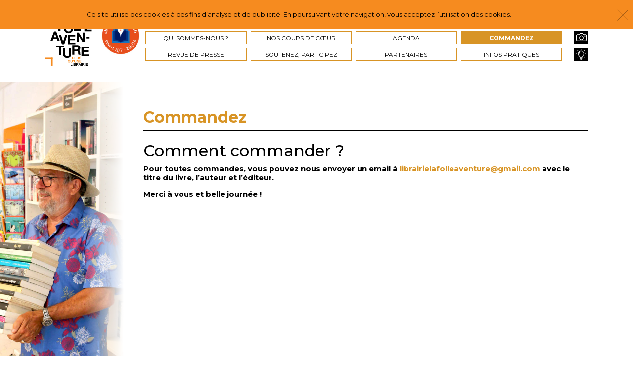

--- FILE ---
content_type: text/html; charset=UTF-8
request_url: https://www.librairie-la-folle-aventure.fr/commandez-livre/?id=1205
body_size: 12644
content:
<!DOCTYPE html>
<!--[if IE 7]>
<html class="ie ie7" lang="fr-FR">
<![endif]-->
<!--[if IE 8]>
<html class="ie ie8" lang="fr-FR">
<![endif]-->
<!--[if !(IE 7) | !(IE 8)  ]><!-->
<html lang="fr-FR" class="animateoff pageloaded">
<!--<![endif]-->
<head>
    <meta charset="UTF-8">
    <meta http-equiv="X-UA-Compatible" content="IE=edge,chrome=1">
    <meta name="viewport" content="width=device-width, initial-scale=1, maximum-scale=1, user-scalable=no"/>
    <title>Commandez - La folle aventure</title>
    <link rel="profile" href="http://gmpg.org/xfn/11">
    <link rel="pingback" href="https://www.librairie-la-folle-aventure.fr/xmlrpc.php">

        <link href="https://fonts.googleapis.com/css?family=Montserrat:300,400,500,700,900&display=swap" rel="stylesheet"> 
    <link rel="stylesheet" href="https://stackpath.bootstrapcdn.com/bootstrap/4.3.1/css/bootstrap.min.css" integrity="sha384-ggOyR0iXCbMQv3Xipma34MD+dH/1fQ784/j6cY/iJTQUOhcWr7x9JvoRxT2MZw1T" crossorigin="anonymous">
    <script src="https://kit.fontawesome.com/3c3a069dd6.js"></script>
    
    <link rel='stylesheet' id='theme-style-css'  href='/wp-content/themes/lafolleaventure/plugins.css' type='text/css' media='all' />
    <meta name='robots' content='index, follow, max-image-preview:large, max-snippet:-1, max-video-preview:-1' />
	<style>img:is([sizes="auto" i], [sizes^="auto," i]) { contain-intrinsic-size: 3000px 1500px }</style>
	
	<!-- This site is optimized with the Yoast SEO plugin v17.3 - https://yoast.com/wordpress/plugins/seo/ -->
	<link rel="canonical" href="https://www.librairie-la-folle-aventure.fr/commandez-livre/" />
	<meta property="og:locale" content="fr_FR" />
	<meta property="og:type" content="article" />
	<meta property="og:title" content="Commandez - La folle aventure" />
	<meta property="og:description" content="Comment commander ? Pour toutes commandes, vous pouvez nous envoyer un email à librairielafolleaventure@gmail.com avec le titre du livre, l&rsquo;auteur et l’éditeur. Merci à vous et belle journée !" />
	<meta property="og:url" content="https://www.librairie-la-folle-aventure.fr/commandez-livre/" />
	<meta property="og:site_name" content="La folle aventure" />
	<meta property="article:modified_time" content="2023-05-31T06:54:46+00:00" />
	<meta name="twitter:card" content="summary_large_image" />
	<meta name="twitter:label1" content="Durée de lecture estimée" />
	<meta name="twitter:data1" content="1 minute" />
	<script type="application/ld+json" class="yoast-schema-graph">{"@context":"https://schema.org","@graph":[{"@type":"WebSite","@id":"https://www.librairie-la-folle-aventure.fr/#website","url":"https://www.librairie-la-folle-aventure.fr/","name":"La folle aventure","description":"Un site utilisant WordPress","potentialAction":[{"@type":"SearchAction","target":{"@type":"EntryPoint","urlTemplate":"https://www.librairie-la-folle-aventure.fr/?s={search_term_string}"},"query-input":"required name=search_term_string"}],"inLanguage":"fr-FR"},{"@type":"WebPage","@id":"https://www.librairie-la-folle-aventure.fr/commandez-livre/#webpage","url":"https://www.librairie-la-folle-aventure.fr/commandez-livre/","name":"Commandez - La folle aventure","isPartOf":{"@id":"https://www.librairie-la-folle-aventure.fr/#website"},"datePublished":"2019-07-17T10:16:41+00:00","dateModified":"2023-05-31T06:54:46+00:00","breadcrumb":{"@id":"https://www.librairie-la-folle-aventure.fr/commandez-livre/#breadcrumb"},"inLanguage":"fr-FR","potentialAction":[{"@type":"ReadAction","target":["https://www.librairie-la-folle-aventure.fr/commandez-livre/"]}]},{"@type":"BreadcrumbList","@id":"https://www.librairie-la-folle-aventure.fr/commandez-livre/#breadcrumb","itemListElement":[{"@type":"ListItem","position":1,"name":"Accueil","item":"https://www.librairie-la-folle-aventure.fr/"},{"@type":"ListItem","position":2,"name":"Commandez"}]}]}</script>
	<!-- / Yoast SEO plugin. -->


<script type="text/javascript">
/* <![CDATA[ */
window._wpemojiSettings = {"baseUrl":"https:\/\/s.w.org\/images\/core\/emoji\/16.0.1\/72x72\/","ext":".png","svgUrl":"https:\/\/s.w.org\/images\/core\/emoji\/16.0.1\/svg\/","svgExt":".svg","source":{"concatemoji":"https:\/\/www.librairie-la-folle-aventure.fr\/wp-includes\/js\/wp-emoji-release.min.js?ver=6.8.3"}};
/*! This file is auto-generated */
!function(s,n){var o,i,e;function c(e){try{var t={supportTests:e,timestamp:(new Date).valueOf()};sessionStorage.setItem(o,JSON.stringify(t))}catch(e){}}function p(e,t,n){e.clearRect(0,0,e.canvas.width,e.canvas.height),e.fillText(t,0,0);var t=new Uint32Array(e.getImageData(0,0,e.canvas.width,e.canvas.height).data),a=(e.clearRect(0,0,e.canvas.width,e.canvas.height),e.fillText(n,0,0),new Uint32Array(e.getImageData(0,0,e.canvas.width,e.canvas.height).data));return t.every(function(e,t){return e===a[t]})}function u(e,t){e.clearRect(0,0,e.canvas.width,e.canvas.height),e.fillText(t,0,0);for(var n=e.getImageData(16,16,1,1),a=0;a<n.data.length;a++)if(0!==n.data[a])return!1;return!0}function f(e,t,n,a){switch(t){case"flag":return n(e,"\ud83c\udff3\ufe0f\u200d\u26a7\ufe0f","\ud83c\udff3\ufe0f\u200b\u26a7\ufe0f")?!1:!n(e,"\ud83c\udde8\ud83c\uddf6","\ud83c\udde8\u200b\ud83c\uddf6")&&!n(e,"\ud83c\udff4\udb40\udc67\udb40\udc62\udb40\udc65\udb40\udc6e\udb40\udc67\udb40\udc7f","\ud83c\udff4\u200b\udb40\udc67\u200b\udb40\udc62\u200b\udb40\udc65\u200b\udb40\udc6e\u200b\udb40\udc67\u200b\udb40\udc7f");case"emoji":return!a(e,"\ud83e\udedf")}return!1}function g(e,t,n,a){var r="undefined"!=typeof WorkerGlobalScope&&self instanceof WorkerGlobalScope?new OffscreenCanvas(300,150):s.createElement("canvas"),o=r.getContext("2d",{willReadFrequently:!0}),i=(o.textBaseline="top",o.font="600 32px Arial",{});return e.forEach(function(e){i[e]=t(o,e,n,a)}),i}function t(e){var t=s.createElement("script");t.src=e,t.defer=!0,s.head.appendChild(t)}"undefined"!=typeof Promise&&(o="wpEmojiSettingsSupports",i=["flag","emoji"],n.supports={everything:!0,everythingExceptFlag:!0},e=new Promise(function(e){s.addEventListener("DOMContentLoaded",e,{once:!0})}),new Promise(function(t){var n=function(){try{var e=JSON.parse(sessionStorage.getItem(o));if("object"==typeof e&&"number"==typeof e.timestamp&&(new Date).valueOf()<e.timestamp+604800&&"object"==typeof e.supportTests)return e.supportTests}catch(e){}return null}();if(!n){if("undefined"!=typeof Worker&&"undefined"!=typeof OffscreenCanvas&&"undefined"!=typeof URL&&URL.createObjectURL&&"undefined"!=typeof Blob)try{var e="postMessage("+g.toString()+"("+[JSON.stringify(i),f.toString(),p.toString(),u.toString()].join(",")+"));",a=new Blob([e],{type:"text/javascript"}),r=new Worker(URL.createObjectURL(a),{name:"wpTestEmojiSupports"});return void(r.onmessage=function(e){c(n=e.data),r.terminate(),t(n)})}catch(e){}c(n=g(i,f,p,u))}t(n)}).then(function(e){for(var t in e)n.supports[t]=e[t],n.supports.everything=n.supports.everything&&n.supports[t],"flag"!==t&&(n.supports.everythingExceptFlag=n.supports.everythingExceptFlag&&n.supports[t]);n.supports.everythingExceptFlag=n.supports.everythingExceptFlag&&!n.supports.flag,n.DOMReady=!1,n.readyCallback=function(){n.DOMReady=!0}}).then(function(){return e}).then(function(){var e;n.supports.everything||(n.readyCallback(),(e=n.source||{}).concatemoji?t(e.concatemoji):e.wpemoji&&e.twemoji&&(t(e.twemoji),t(e.wpemoji)))}))}((window,document),window._wpemojiSettings);
/* ]]> */
</script>
<style id='wp-emoji-styles-inline-css' type='text/css'>

	img.wp-smiley, img.emoji {
		display: inline !important;
		border: none !important;
		box-shadow: none !important;
		height: 1em !important;
		width: 1em !important;
		margin: 0 0.07em !important;
		vertical-align: -0.1em !important;
		background: none !important;
		padding: 0 !important;
	}
</style>
<link rel='stylesheet' id='wp-block-library-css' href='https://www.librairie-la-folle-aventure.fr/wp-includes/css/dist/block-library/style.min.css?ver=6.8.3' type='text/css' media='all' />
<style id='classic-theme-styles-inline-css' type='text/css'>
/*! This file is auto-generated */
.wp-block-button__link{color:#fff;background-color:#32373c;border-radius:9999px;box-shadow:none;text-decoration:none;padding:calc(.667em + 2px) calc(1.333em + 2px);font-size:1.125em}.wp-block-file__button{background:#32373c;color:#fff;text-decoration:none}
</style>
<style id='global-styles-inline-css' type='text/css'>
:root{--wp--preset--aspect-ratio--square: 1;--wp--preset--aspect-ratio--4-3: 4/3;--wp--preset--aspect-ratio--3-4: 3/4;--wp--preset--aspect-ratio--3-2: 3/2;--wp--preset--aspect-ratio--2-3: 2/3;--wp--preset--aspect-ratio--16-9: 16/9;--wp--preset--aspect-ratio--9-16: 9/16;--wp--preset--color--black: #000000;--wp--preset--color--cyan-bluish-gray: #abb8c3;--wp--preset--color--white: #ffffff;--wp--preset--color--pale-pink: #f78da7;--wp--preset--color--vivid-red: #cf2e2e;--wp--preset--color--luminous-vivid-orange: #ff6900;--wp--preset--color--luminous-vivid-amber: #fcb900;--wp--preset--color--light-green-cyan: #7bdcb5;--wp--preset--color--vivid-green-cyan: #00d084;--wp--preset--color--pale-cyan-blue: #8ed1fc;--wp--preset--color--vivid-cyan-blue: #0693e3;--wp--preset--color--vivid-purple: #9b51e0;--wp--preset--gradient--vivid-cyan-blue-to-vivid-purple: linear-gradient(135deg,rgba(6,147,227,1) 0%,rgb(155,81,224) 100%);--wp--preset--gradient--light-green-cyan-to-vivid-green-cyan: linear-gradient(135deg,rgb(122,220,180) 0%,rgb(0,208,130) 100%);--wp--preset--gradient--luminous-vivid-amber-to-luminous-vivid-orange: linear-gradient(135deg,rgba(252,185,0,1) 0%,rgba(255,105,0,1) 100%);--wp--preset--gradient--luminous-vivid-orange-to-vivid-red: linear-gradient(135deg,rgba(255,105,0,1) 0%,rgb(207,46,46) 100%);--wp--preset--gradient--very-light-gray-to-cyan-bluish-gray: linear-gradient(135deg,rgb(238,238,238) 0%,rgb(169,184,195) 100%);--wp--preset--gradient--cool-to-warm-spectrum: linear-gradient(135deg,rgb(74,234,220) 0%,rgb(151,120,209) 20%,rgb(207,42,186) 40%,rgb(238,44,130) 60%,rgb(251,105,98) 80%,rgb(254,248,76) 100%);--wp--preset--gradient--blush-light-purple: linear-gradient(135deg,rgb(255,206,236) 0%,rgb(152,150,240) 100%);--wp--preset--gradient--blush-bordeaux: linear-gradient(135deg,rgb(254,205,165) 0%,rgb(254,45,45) 50%,rgb(107,0,62) 100%);--wp--preset--gradient--luminous-dusk: linear-gradient(135deg,rgb(255,203,112) 0%,rgb(199,81,192) 50%,rgb(65,88,208) 100%);--wp--preset--gradient--pale-ocean: linear-gradient(135deg,rgb(255,245,203) 0%,rgb(182,227,212) 50%,rgb(51,167,181) 100%);--wp--preset--gradient--electric-grass: linear-gradient(135deg,rgb(202,248,128) 0%,rgb(113,206,126) 100%);--wp--preset--gradient--midnight: linear-gradient(135deg,rgb(2,3,129) 0%,rgb(40,116,252) 100%);--wp--preset--font-size--small: 13px;--wp--preset--font-size--medium: 20px;--wp--preset--font-size--large: 36px;--wp--preset--font-size--x-large: 42px;--wp--preset--spacing--20: 0.44rem;--wp--preset--spacing--30: 0.67rem;--wp--preset--spacing--40: 1rem;--wp--preset--spacing--50: 1.5rem;--wp--preset--spacing--60: 2.25rem;--wp--preset--spacing--70: 3.38rem;--wp--preset--spacing--80: 5.06rem;--wp--preset--shadow--natural: 6px 6px 9px rgba(0, 0, 0, 0.2);--wp--preset--shadow--deep: 12px 12px 50px rgba(0, 0, 0, 0.4);--wp--preset--shadow--sharp: 6px 6px 0px rgba(0, 0, 0, 0.2);--wp--preset--shadow--outlined: 6px 6px 0px -3px rgba(255, 255, 255, 1), 6px 6px rgba(0, 0, 0, 1);--wp--preset--shadow--crisp: 6px 6px 0px rgba(0, 0, 0, 1);}:where(.is-layout-flex){gap: 0.5em;}:where(.is-layout-grid){gap: 0.5em;}body .is-layout-flex{display: flex;}.is-layout-flex{flex-wrap: wrap;align-items: center;}.is-layout-flex > :is(*, div){margin: 0;}body .is-layout-grid{display: grid;}.is-layout-grid > :is(*, div){margin: 0;}:where(.wp-block-columns.is-layout-flex){gap: 2em;}:where(.wp-block-columns.is-layout-grid){gap: 2em;}:where(.wp-block-post-template.is-layout-flex){gap: 1.25em;}:where(.wp-block-post-template.is-layout-grid){gap: 1.25em;}.has-black-color{color: var(--wp--preset--color--black) !important;}.has-cyan-bluish-gray-color{color: var(--wp--preset--color--cyan-bluish-gray) !important;}.has-white-color{color: var(--wp--preset--color--white) !important;}.has-pale-pink-color{color: var(--wp--preset--color--pale-pink) !important;}.has-vivid-red-color{color: var(--wp--preset--color--vivid-red) !important;}.has-luminous-vivid-orange-color{color: var(--wp--preset--color--luminous-vivid-orange) !important;}.has-luminous-vivid-amber-color{color: var(--wp--preset--color--luminous-vivid-amber) !important;}.has-light-green-cyan-color{color: var(--wp--preset--color--light-green-cyan) !important;}.has-vivid-green-cyan-color{color: var(--wp--preset--color--vivid-green-cyan) !important;}.has-pale-cyan-blue-color{color: var(--wp--preset--color--pale-cyan-blue) !important;}.has-vivid-cyan-blue-color{color: var(--wp--preset--color--vivid-cyan-blue) !important;}.has-vivid-purple-color{color: var(--wp--preset--color--vivid-purple) !important;}.has-black-background-color{background-color: var(--wp--preset--color--black) !important;}.has-cyan-bluish-gray-background-color{background-color: var(--wp--preset--color--cyan-bluish-gray) !important;}.has-white-background-color{background-color: var(--wp--preset--color--white) !important;}.has-pale-pink-background-color{background-color: var(--wp--preset--color--pale-pink) !important;}.has-vivid-red-background-color{background-color: var(--wp--preset--color--vivid-red) !important;}.has-luminous-vivid-orange-background-color{background-color: var(--wp--preset--color--luminous-vivid-orange) !important;}.has-luminous-vivid-amber-background-color{background-color: var(--wp--preset--color--luminous-vivid-amber) !important;}.has-light-green-cyan-background-color{background-color: var(--wp--preset--color--light-green-cyan) !important;}.has-vivid-green-cyan-background-color{background-color: var(--wp--preset--color--vivid-green-cyan) !important;}.has-pale-cyan-blue-background-color{background-color: var(--wp--preset--color--pale-cyan-blue) !important;}.has-vivid-cyan-blue-background-color{background-color: var(--wp--preset--color--vivid-cyan-blue) !important;}.has-vivid-purple-background-color{background-color: var(--wp--preset--color--vivid-purple) !important;}.has-black-border-color{border-color: var(--wp--preset--color--black) !important;}.has-cyan-bluish-gray-border-color{border-color: var(--wp--preset--color--cyan-bluish-gray) !important;}.has-white-border-color{border-color: var(--wp--preset--color--white) !important;}.has-pale-pink-border-color{border-color: var(--wp--preset--color--pale-pink) !important;}.has-vivid-red-border-color{border-color: var(--wp--preset--color--vivid-red) !important;}.has-luminous-vivid-orange-border-color{border-color: var(--wp--preset--color--luminous-vivid-orange) !important;}.has-luminous-vivid-amber-border-color{border-color: var(--wp--preset--color--luminous-vivid-amber) !important;}.has-light-green-cyan-border-color{border-color: var(--wp--preset--color--light-green-cyan) !important;}.has-vivid-green-cyan-border-color{border-color: var(--wp--preset--color--vivid-green-cyan) !important;}.has-pale-cyan-blue-border-color{border-color: var(--wp--preset--color--pale-cyan-blue) !important;}.has-vivid-cyan-blue-border-color{border-color: var(--wp--preset--color--vivid-cyan-blue) !important;}.has-vivid-purple-border-color{border-color: var(--wp--preset--color--vivid-purple) !important;}.has-vivid-cyan-blue-to-vivid-purple-gradient-background{background: var(--wp--preset--gradient--vivid-cyan-blue-to-vivid-purple) !important;}.has-light-green-cyan-to-vivid-green-cyan-gradient-background{background: var(--wp--preset--gradient--light-green-cyan-to-vivid-green-cyan) !important;}.has-luminous-vivid-amber-to-luminous-vivid-orange-gradient-background{background: var(--wp--preset--gradient--luminous-vivid-amber-to-luminous-vivid-orange) !important;}.has-luminous-vivid-orange-to-vivid-red-gradient-background{background: var(--wp--preset--gradient--luminous-vivid-orange-to-vivid-red) !important;}.has-very-light-gray-to-cyan-bluish-gray-gradient-background{background: var(--wp--preset--gradient--very-light-gray-to-cyan-bluish-gray) !important;}.has-cool-to-warm-spectrum-gradient-background{background: var(--wp--preset--gradient--cool-to-warm-spectrum) !important;}.has-blush-light-purple-gradient-background{background: var(--wp--preset--gradient--blush-light-purple) !important;}.has-blush-bordeaux-gradient-background{background: var(--wp--preset--gradient--blush-bordeaux) !important;}.has-luminous-dusk-gradient-background{background: var(--wp--preset--gradient--luminous-dusk) !important;}.has-pale-ocean-gradient-background{background: var(--wp--preset--gradient--pale-ocean) !important;}.has-electric-grass-gradient-background{background: var(--wp--preset--gradient--electric-grass) !important;}.has-midnight-gradient-background{background: var(--wp--preset--gradient--midnight) !important;}.has-small-font-size{font-size: var(--wp--preset--font-size--small) !important;}.has-medium-font-size{font-size: var(--wp--preset--font-size--medium) !important;}.has-large-font-size{font-size: var(--wp--preset--font-size--large) !important;}.has-x-large-font-size{font-size: var(--wp--preset--font-size--x-large) !important;}
:where(.wp-block-post-template.is-layout-flex){gap: 1.25em;}:where(.wp-block-post-template.is-layout-grid){gap: 1.25em;}
:where(.wp-block-columns.is-layout-flex){gap: 2em;}:where(.wp-block-columns.is-layout-grid){gap: 2em;}
:root :where(.wp-block-pullquote){font-size: 1.5em;line-height: 1.6;}
</style>
<link rel='stylesheet' id='essential-grid-plugin-settings-css' href='https://www.librairie-la-folle-aventure.fr/wp-content/plugins/essential-grid/public/assets/css/settings.css?ver=2.3.3' type='text/css' media='all' />
<link rel='stylesheet' id='tp-fontello-css' href='https://www.librairie-la-folle-aventure.fr/wp-content/plugins/essential-grid/public/assets/font/fontello/css/fontello.css?ver=2.3.3' type='text/css' media='all' />
<link rel='stylesheet' id='theme-style-css' href='https://www.librairie-la-folle-aventure.fr/wp-content/themes/lafolleaventure/style.css?ver=9' type='text/css' media='all' />
<script type="text/javascript" src="https://www.librairie-la-folle-aventure.fr/wp-includes/js/jquery/jquery.min.js?ver=3.7.1" id="jquery-core-js"></script>
<script type="text/javascript" src="https://www.librairie-la-folle-aventure.fr/wp-includes/js/jquery/jquery-migrate.min.js?ver=3.4.1" id="jquery-migrate-js"></script>
<link rel="https://api.w.org/" href="https://www.librairie-la-folle-aventure.fr/wp-json/" /><link rel="alternate" title="JSON" type="application/json" href="https://www.librairie-la-folle-aventure.fr/wp-json/wp/v2/pages/10" /><link rel="alternate" title="oEmbed (JSON)" type="application/json+oembed" href="https://www.librairie-la-folle-aventure.fr/wp-json/oembed/1.0/embed?url=https%3A%2F%2Fwww.librairie-la-folle-aventure.fr%2Fcommandez-livre%2F" />
<link rel="alternate" title="oEmbed (XML)" type="text/xml+oembed" href="https://www.librairie-la-folle-aventure.fr/wp-json/oembed/1.0/embed?url=https%3A%2F%2Fwww.librairie-la-folle-aventure.fr%2Fcommandez-livre%2F&#038;format=xml" />

    <script>
    var httphost = "www.librairie-la-folle-aventure.fr";
    var theme = "https://www.librairie-la-folle-aventure.fr/wp-content/themes/lafolleaventure";
    </script>

</head>


<body class="wp-singular page-template page-template-page-commandez page-template-page-commandez-php page page-id-10 wp-theme-lafolleaventure">

    <script>
            </script>
    
    <!-- Global site tag (gtag.js) - Google Analytics -->
    <script async src="https://www.googletagmanager.com/gtag/js?id=G-E5WCV30WEJ"></script>
    <script>
      window.dataLayer = window.dataLayer || [];
      function gtag(){dataLayer.push(arguments);}
      gtag('js', new Date());
      gtag('config', 'G-E5WCV30WEJ');
    </script>

    <div class="menumobilecontainer">
      <a href="#" class="open">
        <span class="trait trait1"></span>
        <span class="trait trait2"></span>
        <span class="trait trait3"></span>
        <span class="trait trait4"></span>
        <span class="txt">MENU</span>
      </a>
    </div>

    <div class="menumobile-items">
        <div class="relative">
          <div class="menu-menu-top-container"><ul id="menu-menu-top" class="nav-menu clearfix"><li id='menu-item-31'  class="menu-item menu-item-type-post_type menu-item-object-page"><a  href="https://www.librairie-la-folle-aventure.fr/librarie-lafolle-aventure/" data-pageid=2 data-object='page'><span>Qui sommes-nous ?</span></a> </li>
<li id='menu-item-30'  class="menu-item menu-item-type-post_type menu-item-object-page"><a  href="https://www.librairie-la-folle-aventure.fr/nos-livres-coups-de-coeurs/" data-pageid=6 data-object='page'><span>Nos coups de cœur</span></a> </li>
<li id='menu-item-29'  class="menu-item menu-item-type-post_type menu-item-object-page"><a  href="https://www.librairie-la-folle-aventure.fr/agenda/" data-pageid=8 data-object='page'><span>Agenda</span></a> </li>
<li id='menu-item-28'  class="menu-item menu-item-type-post_type menu-item-object-page current-menu-item page_item page-item-10 current_page_item"><a  href="https://www.librairie-la-folle-aventure.fr/commandez-livre/" data-pageid=10 data-object='page'><span>Commandez</span></a> </li>
<li id='menu-item-27'  class="menu-item menu-item-type-post_type menu-item-object-page"><a  href="https://www.librairie-la-folle-aventure.fr/revue-de-presse/" data-pageid=12 data-object='page'><span>Revue de presse</span></a> </li>
<li id='menu-item-26'  class="menu-item menu-item-type-post_type menu-item-object-page"><a  href="https://www.librairie-la-folle-aventure.fr/devenir-cooperateur/" data-pageid=14 data-object='page'><span>Soutenez, Participez</span></a> </li>
<li id='menu-item-25'  class="menu-item menu-item-type-post_type menu-item-object-page"><a  href="https://www.librairie-la-folle-aventure.fr/partenaires/" data-pageid=16 data-object='page'><span>Partenaires</span></a> </li>
<li id='menu-item-24'  class="menu-item menu-item-type-post_type menu-item-object-page"><a  href="https://www.librairie-la-folle-aventure.fr/infos-pratiques/" data-pageid=18 data-object='page'><span>Infos pratiques</span></a> </li>
</ul></div>            <div class="menu-annexes">
              <a href="https://www.librairie-la-folle-aventure.fr/galerie-photos/" class="photos">
                <svg version="1.1" id="Calque_1" xmlns="http://www.w3.org/2000/svg" xmlns:xlink="http://www.w3.org/1999/xlink" x="0px" y="0px"
                   viewBox="0 0 22 16" style="enable-background:new 0 0 22 16;" xml:space="preserve">
                <g>
                  <g>
                    <path id="camera_6_" style="fill:#FFFFFF;" d="M19.5,16h-17C1.1,16,0,14.9,0,13.5V4.8c0-1.4,1.1-2.5,2.5-2.5h4.1l0.8-1.5
                      C7.7,0.3,8.1,0,8.6,0h4.8c0.5,0,0.9,0.3,1.2,0.7l0.8,1.5h4.1c1.4,0,2.5,1.1,2.5,2.5v8.7C22,14.9,20.9,16,19.5,16z M2.5,3.6
                      c-0.6,0-1.2,0.5-1.2,1.2v8.7c0,0.6,0.5,1.2,1.2,1.2h17c0.6,0,1.2-0.5,1.2-1.2V4.8c0-0.6-0.5-1.2-1.2-1.2h-4.9l-1.2-2.2H8.6
                      L7.4,3.6H2.5z M11,13.8c-2.6,0-4.6-2.1-4.6-4.6c0-2.6,2.1-4.6,4.6-4.6c2.6,0,4.6,2.1,4.6,4.6C15.7,11.7,13.6,13.8,11,13.8z
                       M11,5.9c-1.8,0-3.3,1.5-3.3,3.3c0,1.8,1.5,3.3,3.3,3.3c1.8,0,3.3-1.5,3.3-3.3C14.3,7.3,12.8,5.9,11,5.9z"/>
                    <path style="fill:#FFFFFF;" d="M17.2,4.7c-0.1,0-0.2,0.1-0.2,0.2v1.4c0,0.1,0.1,0.2,0.2,0.2h2.1c0.1,0,0.2-0.1,0.2-0.2V4.9
                      c0-0.1-0.1-0.2-0.2-0.2H17.2z"/>
                  </g>
                </g>
                </svg>
              </a>
              <a href="https://www.librairie-la-folle-aventure.fr/envoyez-vos-idees/" class="ideas">
                  <svg version="1.1" id="Calque_1" xmlns="http://www.w3.org/2000/svg" xmlns:xlink="http://www.w3.org/1999/xlink" x="0px" y="0px"
                     viewBox="0 0 33.5 26.1" style="enable-background:new 0 0 33.5 26.1;" xml:space="preserve">
                  <g>
                    <path style="stroke:#000000;stroke-width:2;stroke-miterlimit:10;" d="M0,0.2"/>
                    <path style="stroke:#000000;stroke-width:2;stroke-miterlimit:10;" d="M33.5,23.7"/>
                    <g>
                      <g>
                        <path style="fill:#FFFFFF;stroke:#FFFFFF;stroke-width:0.5;stroke-miterlimit:10;" d="M19.2,20.2h-5.5c-0.3,0-0.6-0.2-0.6-0.6
                          c-0.1-0.7-0.6-1.4-1.3-2.2c-1.1-1.3-2.5-2.9-2.5-5.7c0-3.9,3.2-7.1,7.1-7.1c3.9,0,7.1,3.2,7.1,7.1c0,2.8-1.4,4.4-2.5,5.7
                          c-0.7,0.8-1.2,1.4-1.3,2.2C19.8,20,19.5,20.2,19.2,20.2z M13.9,19.4h5.2c0.1-0.9,0.8-1.7,1.5-2.5c1.1-1.3,2.3-2.7,2.3-5.2
                          c0-3.5-2.8-6.3-6.3-6.3c-3.5,0-6.3,2.8-6.3,6.3c0,2.5,1.2,3.9,2.3,5.2C13.1,17.8,13.7,18.5,13.9,19.4z"/>
                      </g>
                      <g>
                        <path style="fill:#FFFFFF;stroke:#FFFFFF;stroke-width:0.5;stroke-miterlimit:10;" d="M11.9,11.4c-0.2,0-0.4-0.2-0.4-0.4
                          c0-1.8,1.2-3.4,2.9-3.9c0.2-0.1,0.4,0.1,0.5,0.3c0.1,0.2-0.1,0.4-0.3,0.5c-1.4,0.4-2.3,1.7-2.3,3.2
                          C12.3,11.2,12.2,11.4,11.9,11.4z"/>
                      </g>
                      <g>
                        <path style="fill:#FFFFFF;stroke:#FFFFFF;stroke-width:0.5;stroke-miterlimit:10;" d="M19.2,21.6h-5.4c-0.2,0-0.4-0.2-0.4-0.4
                          c0-0.2,0.2-0.4,0.4-0.4h5.4c0.2,0,0.4,0.2,0.4,0.4C19.6,21.5,19.4,21.6,19.2,21.6z"/>
                      </g>
                      <g>
                        <path style="fill:#FFFFFF;stroke:#FFFFFF;stroke-width:0.5;stroke-miterlimit:10;" d="M19,23h-5.1c-0.2,0-0.4-0.2-0.4-0.4
                          c0-0.2,0.2-0.4,0.4-0.4H19c0.2,0,0.4,0.2,0.4,0.4C19.4,22.9,19.3,23,19,23z"/>
                      </g>
                      <g>
                        <path style="fill:#FFFFFF;stroke:#FFFFFF;stroke-width:0.5;stroke-miterlimit:10;" d="M18.9,24.5H14c-0.2,0-0.4-0.2-0.4-0.4
                          c0-0.2,0.2-0.4,0.4-0.4h4.9c0.2,0,0.4,0.2,0.4,0.4C19.3,24.3,19.1,24.5,18.9,24.5z"/>
                      </g>
                      <g>
                        <path style="fill:#FFFFFF;stroke:#FFFFFF;stroke-width:0.5;stroke-miterlimit:10;" d="M17.5,25.9h-2c-0.2,0-0.4-0.2-0.4-0.4
                          c0-0.2,0.2-0.4,0.4-0.4h2c0.2,0,0.4,0.2,0.4,0.4C17.9,25.7,17.7,25.9,17.5,25.9z"/>
                      </g>
                      <g>
                        <g>
                          <g>
                            <path style="fill:#FFFFFF;stroke:#FFFFFF;stroke-width:0.5;stroke-miterlimit:10;" d="M6.3,12.4H5.1c-0.2,0-0.4-0.2-0.4-0.4
                              c0-0.2,0.2-0.4,0.4-0.4h1.2c0.2,0,0.4,0.2,0.4,0.4C6.7,12.2,6.5,12.4,6.3,12.4z"/>
                          </g>
                          <g>
                            <path style="fill:#FFFFFF;stroke:#FFFFFF;stroke-width:0.5;stroke-miterlimit:10;" d="M27.8,12.4h-1.2c-0.2,0-0.4-0.2-0.4-0.4
                              c0-0.2,0.2-0.4,0.4-0.4h1.2c0.2,0,0.4,0.2,0.4,0.4C28.2,12.2,28.1,12.4,27.8,12.4z"/>
                          </g>
                        </g>
                        <g>
                          <g>
                            <path style="fill:#FFFFFF;stroke:#FFFFFF;stroke-width:0.5;stroke-miterlimit:10;" d="M8.5,20.4c-0.1,0-0.2,0-0.3-0.1
                              c-0.2-0.2-0.2-0.4,0-0.6L9,18.9c0.2-0.2,0.4-0.2,0.6,0c0.2,0.2,0.2,0.4,0,0.6l-0.8,0.8C8.7,20.4,8.6,20.4,8.5,20.4z"/>
                          </g>
                          <g>
                            <path style="fill:#FFFFFF;stroke:#FFFFFF;stroke-width:0.5;stroke-miterlimit:10;" d="M23.7,5.2c-0.1,0-0.2,0-0.3-0.1
                              c-0.2-0.2-0.2-0.4,0-0.6l0.8-0.8c0.2-0.2,0.4-0.2,0.6,0c0.2,0.2,0.2,0.4,0,0.6L24,5.1C23.9,5.2,23.8,5.2,23.7,5.2z"/>
                          </g>
                        </g>
                        <g>
                          <g>
                            <path style="fill:#FFFFFF;stroke:#FFFFFF;stroke-width:0.5;stroke-miterlimit:10;" d="M16.5,2.2c-0.2,0-0.4-0.2-0.4-0.4V0.7
                              c0-0.2,0.2-0.4,0.4-0.4c0.2,0,0.4,0.2,0.4,0.4v1.2C16.9,2.1,16.7,2.2,16.5,2.2z"/>
                          </g>
                        </g>
                        <g>
                          <g>
                            <path style="fill:#FFFFFF;stroke:#FFFFFF;stroke-width:0.5;stroke-miterlimit:10;" d="M24.5,20.4c-0.1,0-0.2,0-0.3-0.1
                              l-0.8-0.8c-0.2-0.2-0.2-0.4,0-0.6c0.2-0.2,0.4-0.2,0.6,0l0.8,0.8c0.2,0.2,0.2,0.4,0,0.6C24.7,20.4,24.6,20.4,24.5,20.4z"/>
                          </g>
                          <g>
                            <path style="fill:#FFFFFF;stroke:#FFFFFF;stroke-width:0.5;stroke-miterlimit:10;" d="M9.3,5.2c-0.1,0-0.2,0-0.3-0.1L8.2,4.3
                              C8,4.1,8,3.9,8.2,3.7c0.2-0.2,0.4-0.2,0.6,0l0.8,0.8c0.2,0.2,0.2,0.4,0,0.6C9.5,5.2,9.4,5.2,9.3,5.2z"/>
                          </g>
                        </g>
                      </g>
                    </g>
                  </g>
                  </svg>

              </a>
            </div>
          </div>
    </div>

    <header>
      <div class="wrapper wrapper-header">
            <div class="logo">
                <a href="/"><svg version="1.1" id="Calque_1" xmlns="http://www.w3.org/2000/svg" xmlns:xlink="http://www.w3.org/1999/xlink" x="0px" y="0px"
   viewBox="0 0 457.4 502.9" style="enable-background:new 0 0 457.4 502.9;" xml:space="preserve">
<g>
  <g>
    <path style="fill:#F68B1F;" d="M242.7,427.7c1.3,0,2.4,0.2,3.3,0.6c0.9,0.4,1.7,0.9,2.2,1.5c0.6,0.6,1,1.3,1.3,2.1
      c0.3,0.8,0.4,1.6,0.4,2.5c0,0.8-0.1,1.7-0.4,2.5c-0.3,0.8-0.7,1.5-1.3,2.1c-0.6,0.6-1.3,1.1-2.2,1.5c-0.9,0.4-2,0.6-3.3,0.6h-4.8
      v7.5h-4.6v-20.8H242.7z M241.4,437.5c0.5,0,1,0,1.5-0.1c0.5-0.1,0.9-0.2,1.3-0.4c0.4-0.2,0.7-0.5,0.9-0.9c0.2-0.4,0.3-0.9,0.3-1.6
      c0-0.7-0.1-1.2-0.3-1.6c-0.2-0.4-0.5-0.7-0.9-1c-0.4-0.2-0.8-0.4-1.3-0.4c-0.5-0.1-1-0.1-1.5-0.1h-3.6v6.2H241.4z"/>
    <path style="fill:#F68B1F;" d="M257.3,427.7v17h10.2v3.9h-14.7v-20.8H257.3z"/>
    <path style="fill:#F68B1F;" d="M285.4,446.9c-1.6,1.4-3.8,2.1-6.5,2.1c-2.8,0-5-0.7-6.6-2c-1.5-1.4-2.3-3.5-2.3-6.3v-13h4.6v13
      c0,0.6,0.1,1.1,0.1,1.7c0.1,0.5,0.3,1,0.6,1.4c0.3,0.4,0.7,0.8,1.3,1c0.6,0.3,1.3,0.4,2.2,0.4c1.6,0,2.8-0.4,3.4-1.1
      c0.6-0.7,0.9-1.9,0.9-3.4v-13h4.6v13C287.7,443.5,286.9,445.6,285.4,446.9z"/>
    <path style="fill:#F68B1F;" d="M295.2,443.4c0.3,0.5,0.6,0.9,1,1.2c0.4,0.3,0.9,0.5,1.5,0.7c0.6,0.1,1.1,0.2,1.7,0.2
      c0.4,0,0.9,0,1.3-0.1c0.5-0.1,0.9-0.2,1.3-0.4c0.4-0.2,0.8-0.5,1-0.8c0.3-0.3,0.4-0.8,0.4-1.3c0-0.6-0.2-1-0.5-1.4
      c-0.4-0.4-0.8-0.6-1.4-0.9c-0.6-0.2-1.2-0.4-2-0.6c-0.7-0.2-1.5-0.4-2.2-0.6c-0.8-0.2-1.5-0.4-2.3-0.7c-0.7-0.3-1.4-0.6-2-1.1
      c-0.6-0.4-1.1-1-1.4-1.7c-0.4-0.7-0.5-1.5-0.5-2.4c0-1.1,0.2-2,0.7-2.8c0.5-0.8,1.1-1.4,1.8-2c0.7-0.5,1.6-0.9,2.5-1.2
      c0.9-0.2,1.9-0.4,2.8-0.4c1.1,0,2.1,0.1,3.1,0.4c1,0.2,1.9,0.6,2.7,1.2c0.8,0.6,1.4,1.2,1.8,2.1c0.5,0.8,0.7,1.9,0.7,3.1h-4.4
      c0-0.6-0.2-1.1-0.4-1.5c-0.2-0.4-0.5-0.7-0.9-1c-0.4-0.2-0.8-0.4-1.3-0.5c-0.5-0.1-1-0.1-1.6-0.1c-0.4,0-0.7,0-1.1,0.1
      c-0.4,0.1-0.7,0.2-1,0.4c-0.3,0.2-0.6,0.4-0.7,0.7c-0.2,0.3-0.3,0.7-0.3,1.1c0,0.4,0.1,0.7,0.2,1c0.2,0.3,0.5,0.5,0.9,0.7
      c0.5,0.2,1.1,0.4,1.9,0.6c0.8,0.2,1.9,0.5,3.2,0.8c0.4,0.1,0.9,0.2,1.6,0.4c0.7,0.2,1.4,0.5,2.1,1c0.7,0.4,1.3,1,1.8,1.8
      c0.5,0.8,0.7,1.7,0.7,2.9c0,1-0.2,1.8-0.6,2.7c-0.4,0.8-0.9,1.5-1.7,2.1c-0.7,0.6-1.6,1.1-2.7,1.4c-1.1,0.3-2.3,0.5-3.8,0.5
      c-1.1,0-2.3-0.1-3.3-0.4c-1.1-0.3-2-0.7-2.9-1.3c-0.8-0.6-1.5-1.4-2-2.3c-0.5-0.9-0.7-2-0.7-3.3h4.4
      C294.8,442.3,294.9,442.9,295.2,443.4z"/>
  </g>
  <g>
    <path d="M66.2,63.1v65.8h39.4v14.9H48.4V63.1H66.2z"/>
  </g>
  <path d="M172.9,129.4v14.9h-39V163h33.8v13.8h-33.8v33.4h-17.8v-80.8H172.9z"/>
  <path d="M165.2,170.5c1.8-5.2,4.4-9.7,7.8-13.5c3.4-3.8,7.6-6.9,12.5-9c4.9-2.2,10.5-3.3,16.7-3.3c6.3,0,11.8,1.1,16.7,3.3
    c4.9,2.2,9.1,5.2,12.4,9c3.4,3.8,6,8.4,7.8,13.5c1.8,5.2,2.7,10.8,2.7,16.8c0,5.9-0.9,11.4-2.7,16.5c-1.8,5.1-4.4,9.5-7.8,13.3
    c-3.4,3.8-7.5,6.7-12.4,8.9c-4.9,2.1-10.5,3.2-16.7,3.2c-6.2,0-11.7-1.1-16.7-3.2c-4.9-2.2-9.1-5.1-12.5-8.9
    c-3.4-3.8-6-8.2-7.8-13.3c-1.8-5.1-2.7-10.6-2.7-16.5C162.5,181.2,163.4,175.6,165.2,170.5z M181.5,197.2c0.8,3.2,2.1,6.1,3.8,8.7
    c1.7,2.6,4,4.6,6.8,6.2c2.8,1.5,6.2,2.3,10.2,2.3c4,0,7.4-0.8,10.2-2.3c2.8-1.6,5.1-3.6,6.8-6.2c1.7-2.6,3-5.4,3.8-8.7
    c0.8-3.2,1.2-6.5,1.2-9.9c0-3.5-0.4-7-1.2-10.3c-0.8-3.3-2.1-6.3-3.8-8.9c-1.7-2.6-4-4.7-6.8-6.2c-2.8-1.5-6.2-2.3-10.2-2.3
    c-4,0-7.4,0.8-10.2,2.3c-2.8,1.5-5.1,3.6-6.8,6.2c-1.7,2.6-3,5.6-3.8,8.9c-0.8,3.3-1.2,6.8-1.2,10.3
    C180.3,190.6,180.7,194,181.5,197.2z"/>
  <path d="M267.1,127.8v65.8h39.4v14.9h-57.1v-80.8H267.1z"/>
  <path d="M299.9,101.3v65.8h39.4v14.9h-57.1v-80.8H299.9z"/>
  <path d="M395.6,132.5v14.9H353v17.3h39.1v13.8H353v19.8h43.6v14.9h-61.3v-80.8H395.6z"/>
  <path d="M98.2,213.6l30.2,80.8H110l-6.1-18H73.7l-6.3,18H49.4L80,213.6H98.2z M99.2,263.1l-10.2-29.6h-0.2l-10.5,29.6H99.2z"/>
  <path d="M146.2,322.4l-26.1-80.8h18.2l18,56.8h0.2l18.2-56.8H193l-26.8,80.8H146.2z"/>
  <path d="M258.8,241.6v14.9h-42.6v17.3h39.1v13.8h-39.1v19.8h43.6v14.9h-61.3v-80.8H258.8z"/>
  <path d="M287.8,222.9l33.7,54.2h0.2v-54.2h16.6v80.8h-17.8L287,249.6h-0.2v54.1h-16.6v-80.8H287.8z"/>
  <path d="M99.7,347v-14.9h66.2V347h-24.2v65.8h-17.8V347H99.7z"/>
  <path d="M215.8,429.3c-6.1,5.3-14.6,8-25.3,8c-10.9,0-19.4-2.6-25.4-7.9c-6-5.3-9-13.4-9-24.4v-50.2h17.8v50.2
    c0,2.2,0.2,4.3,0.6,6.4c0.4,2.1,1.2,4,2.4,5.6c1.2,1.6,2.9,2.9,5,4c2.1,1,5,1.5,8.7,1.5c6.3,0,10.7-1.4,13.1-4.2
    c2.4-2.8,3.6-7.3,3.6-13.3v-50.2H225v50.2C225,415.9,221.9,424,215.8,429.3z"/>
  <path d="M277.6,329.7c3.6,0,6.9,0.6,9.8,1.8c2.9,1.2,5.4,2.8,7.5,4.8c2.1,2,3.7,4.4,4.8,7.1c1.1,2.7,1.6,5.6,1.6,8.7
    c0,4.8-1,8.9-3,12.3c-2,3.5-5.3,6.1-9.8,7.9v0.2c2.2,0.6,4,1.5,5.4,2.8c1.4,1.3,2.6,2.7,3.5,4.4c0.9,1.7,1.6,3.6,2,5.6
    c0.4,2,0.7,4.1,0.9,6.1c0.1,1.3,0.1,2.8,0.2,4.5c0.1,1.7,0.2,3.5,0.4,5.3c0.2,1.8,0.5,3.5,0.9,5.2c0.4,1.6,1,3,1.9,4.1h-17.8
    c-1-2.6-1.6-5.6-1.8-9.2c-0.2-3.5-0.6-6.9-1-10.2c-0.6-4.2-1.9-7.3-3.8-9.3c-2-2-5.2-2.9-9.6-2.9h-17.8v31.6H234v-80.8H277.6z
     M271.3,366.3c4.1,0,7.1-0.9,9.2-2.7c2-1.8,3.1-4.8,3.1-8.8c0-3.9-1-6.8-3.1-8.5c-2-1.8-5.1-2.7-9.2-2.7h-19.5v22.7H271.3z"/>
  <path d="M371.5,342.2v14.9h-42.7v17.3h39.1v13.8h-39.1v19.8h43.6V423H311v-80.8H371.5z"/>
  <path d="M134.7,32.7l30.2,80.8h-18.4l-6.1-18h-30.2l-6.3,18H86l30.5-80.8H134.7z M135.8,82.2l-10.2-29.6h-0.2l-10.5,29.6H135.8z"/>
  <rect x="350.1" y="258.3" width="25" height="14.8"/>
  <g>
    <rect y="434.1" style="fill:#F68B1F;" width="68.7" height="14.8"/>
    <rect x="53.9" y="434.1" style="fill:#F68B1F;" width="14.8" height="68.7"/>
  </g>
  <g>
    <rect x="388.7" y="53.9" style="fill:#F68B1F;" width="68.7" height="14.8"/>
    <rect x="388.7" style="fill:#F68B1F;" width="14.8" height="68.7"/>
  </g>
  <g>
    <path style="fill:#F68B1F;" d="M211.4,474.9c-1.4,0.8-3.1,1.2-5,1.2c-1.6,0-3-0.3-4.3-0.8c-1.3-0.6-2.3-1.3-3.2-2.3
      c-0.9-1-1.5-2.1-2-3.4c-0.5-1.3-0.7-2.7-0.7-4.2c0-1.6,0.2-3,0.7-4.3c0.5-1.3,1.1-2.5,2-3.5c0.9-1,1.9-1.8,3.2-2.3
      c1.3-0.6,2.7-0.8,4.3-0.8c1.6,0,3.1,0.3,4.3,0.8c1.3,0.6,2.3,1.3,3.2,2.3c0.9,1,1.5,2.2,2,3.5c0.5,1.3,0.7,2.8,0.7,4.3
      c0,1.5-0.2,2.9-0.7,4.2c-0.5,1.3-1.1,2.5-2,3.4l2.6,2.4l-2.1,2.2L211.4,474.9z M210.7,470.1c0.4-0.5,0.7-1.2,0.9-2
      c0.2-0.8,0.4-1.7,0.4-2.8c0-0.9-0.1-1.8-0.3-2.7c-0.2-0.9-0.5-1.6-1-2.3c-0.4-0.7-1-1.2-1.8-1.6c-0.7-0.4-1.6-0.6-2.6-0.6
      c-1,0-1.9,0.2-2.6,0.6c-0.7,0.4-1.3,0.9-1.7,1.6c-0.5,0.7-0.8,1.4-1,2.3c-0.2,0.9-0.3,1.7-0.3,2.7c0,0.9,0.1,1.7,0.3,2.5
      c0.2,0.8,0.5,1.6,1,2.2c0.4,0.7,1,1.2,1.7,1.6c0.7,0.4,1.6,0.6,2.6,0.6c0.5,0,0.9,0,1.1-0.1c0.3,0,0.5-0.1,0.7-0.2l-2-1.8l2.1-2.3
      L210.7,470.1z"/>
    <path style="fill:#F68B1F;" d="M235,474c-1.6,1.4-3.8,2.1-6.5,2.1c-2.8,0-5-0.7-6.6-2c-1.6-1.4-2.3-3.5-2.3-6.3v-13h4.6v13
      c0,0.6,0.1,1.1,0.1,1.7c0.1,0.5,0.3,1,0.6,1.4c0.3,0.4,0.7,0.8,1.3,1c0.6,0.3,1.3,0.4,2.2,0.4c1.6,0,2.8-0.4,3.4-1.1
      c0.6-0.7,0.9-1.9,0.9-3.4v-13h4.6v13C237.4,470.5,236.6,472.6,235,474z"/>
    <path style="fill:#F68B1F;" d="M245.5,454.8v4.5c0,0.6-0.1,1.3-0.3,1.8c-0.2,0.6-0.5,1.1-0.9,1.5c-0.4,0.4-0.8,0.8-1.3,1.1
      c-0.5,0.3-1.1,0.5-1.7,0.5v-1.9c0.7-0.2,1.2-0.6,1.5-1.1c0.3-0.5,0.4-1.1,0.4-1.8h-1.9v-4.5H245.5z"/>
    <path style="fill:#F68B1F;" d="M264.8,474c-1.6,1.4-3.8,2.1-6.5,2.1c-2.8,0-5-0.7-6.6-2c-1.5-1.4-2.3-3.5-2.3-6.3v-13h4.6v13
      c0,0.6,0.1,1.1,0.1,1.7c0.1,0.5,0.3,1,0.6,1.4c0.3,0.4,0.7,0.8,1.3,1c0.6,0.3,1.3,0.4,2.2,0.4c1.6,0,2.8-0.4,3.4-1.1
      c0.6-0.7,0.9-1.9,0.9-3.4v-13h4.6v13C267.1,470.5,266.4,472.6,264.8,474z"/>
    <path style="fill:#F68B1F;" d="M275.6,454.8l8.7,14h0.1v-14h4.3v20.8h-4.6l-8.7-14h-0.1v14h-4.3v-20.8H275.6z"/>
    <path style="fill:#F68B1F;" d="M308.3,454.8v3.9h-11v4.5h10.1v3.6h-10.1v5.1h11.2v3.9h-15.8v-20.8H308.3z"/>
  </g>
  <g>
    <path d="M225,481.8v17h10.1v3.9h-14.7v-20.8H225z"/>
    <path d="M242.3,481.8v20.8h-4.6v-20.8H242.3z"/>
    <path d="M256.1,481.8c1,0,1.9,0.1,2.7,0.3c0.8,0.2,1.5,0.5,2.1,0.9c0.6,0.4,1,0.9,1.4,1.6c0.3,0.7,0.5,1.5,0.5,2.5
      c0,1-0.2,1.9-0.7,2.6c-0.5,0.7-1.2,1.3-2.1,1.7c1.3,0.4,2.2,1,2.9,1.9c0.6,0.9,0.9,2,0.9,3.3c0,1-0.2,2-0.6,2.7
      c-0.4,0.8-1,1.4-1.6,1.9c-0.7,0.5-1.5,0.8-2.4,1.1c-0.9,0.2-1.8,0.3-2.7,0.3h-10.1v-20.8H256.1z M255.5,490.3c0.8,0,1.5-0.2,2-0.6
      c0.5-0.4,0.8-1,0.8-1.9c0-0.5-0.1-0.9-0.3-1.2c-0.2-0.3-0.4-0.6-0.7-0.7c-0.3-0.2-0.6-0.3-1-0.4c-0.4-0.1-0.8-0.1-1.2-0.1h-4.3
      v4.9H255.5z M255.8,499.1c0.4,0,0.9,0,1.3-0.1c0.4-0.1,0.8-0.2,1.1-0.4c0.3-0.2,0.6-0.5,0.7-0.8c0.2-0.3,0.3-0.8,0.3-1.3
      c0-1.1-0.3-1.8-0.9-2.3c-0.6-0.5-1.4-0.7-2.4-0.7h-5v5.7H255.8z"/>
    <path d="M278.1,481.8c0.9,0,1.8,0.1,2.5,0.4c0.8,0.3,1.4,0.7,1.9,1.2c0.5,0.5,0.9,1.1,1.2,1.8c0.3,0.7,0.4,1.4,0.4,2.2
      c0,1.2-0.3,2.3-0.8,3.2c-0.5,0.9-1.4,1.6-2.5,2v0.1c0.6,0.2,1,0.4,1.4,0.7c0.4,0.3,0.7,0.7,0.9,1.1c0.2,0.4,0.4,0.9,0.5,1.4
      c0.1,0.5,0.2,1,0.2,1.6c0,0.3,0,0.7,0.1,1.2c0,0.5,0.1,0.9,0.1,1.4c0,0.5,0.1,0.9,0.2,1.3c0.1,0.4,0.3,0.8,0.5,1.1h-4.6
      c-0.3-0.7-0.4-1.4-0.5-2.4c0-0.9-0.1-1.8-0.3-2.6c-0.2-1.1-0.5-1.9-1-2.4c-0.5-0.5-1.3-0.8-2.5-0.8h-4.6v8.1h-4.6v-20.8H278.1z
       M276.5,491.2c1,0,1.8-0.2,2.4-0.7c0.5-0.5,0.8-1.2,0.8-2.3c0-1-0.3-1.7-0.8-2.2c-0.5-0.5-1.3-0.7-2.4-0.7h-5v5.9H276.5z"/>
    <path d="M298.3,481.8l7.8,20.8h-4.8l-1.6-4.6H292l-1.6,4.6h-4.6l7.9-20.8H298.3z M298.6,494.6L296,487h-0.1l-2.7,7.6H298.6z"/>
    <path d="M312.5,481.8v20.8h-4.6v-20.8H312.5z"/>
    <path d="M327.8,481.8c0.9,0,1.8,0.1,2.5,0.4c0.8,0.3,1.4,0.7,1.9,1.2c0.5,0.5,0.9,1.1,1.2,1.8c0.3,0.7,0.4,1.4,0.4,2.2
      c0,1.2-0.3,2.3-0.8,3.2c-0.5,0.9-1.4,1.6-2.5,2v0.1c0.6,0.2,1,0.4,1.4,0.7c0.4,0.3,0.7,0.7,0.9,1.1c0.2,0.4,0.4,0.9,0.5,1.4
      c0.1,0.5,0.2,1,0.2,1.6c0,0.3,0,0.7,0.1,1.2c0,0.5,0.1,0.9,0.1,1.4c0.1,0.5,0.1,0.9,0.2,1.3c0.1,0.4,0.3,0.8,0.5,1.1h-4.6
      c-0.3-0.7-0.4-1.4-0.5-2.4c-0.1-0.9-0.1-1.8-0.3-2.6c-0.2-1.1-0.5-1.9-1-2.4c-0.5-0.5-1.3-0.8-2.5-0.8h-4.6v8.1h-4.6v-20.8H327.8z
       M326.1,491.2c1.1,0,1.8-0.2,2.4-0.7c0.5-0.5,0.8-1.2,0.8-2.3c0-1-0.3-1.7-0.8-2.2c-0.5-0.5-1.3-0.7-2.4-0.7h-5v5.9H326.1z"/>
    <path d="M342.2,481.8v20.8h-4.6v-20.8H342.2z"/>
    <path d="M361.8,481.8v3.8h-11v4.5h10.1v3.6h-10.1v5.1H362v3.9h-15.8v-20.8H361.8z"/>
  </g>
</g>
</svg></a>

                <a href="https://www.chez-mon-libraire.fr/" target="_blank"><img style="width: 80px;" src="https://www.librairie-la-folle-aventure.fr/wp-content/themes/lafolleaventure/img/chezmonlibraire.jpg" alt=""/></a>
            </div>

            <div class="menu-right">  

              <div class="top clearfix">
                3 Grande Rue - 01600 Trevoux - Tél. 04 74 00 16 32  

                <div class="social">
  <a href="https://www.facebook.com/lapasserelledulivre/" target="blank" class="facebook"><i class="fab fa-facebook-f"></i></a>
  <a href="https://www.instagram.com/librairielafolav/" target="blank" class="instagram"><i class="fab fa-instagram"></i></a>
  <a href="#" class="youtube"><i class="fab fa-youtube"></i></a>
   | 
  <a href="https://www.librairie-la-folle-aventure.fr/contact/" class="copyright">@</a>
</div>              </div>

              <div class="clearfix menu-top">
                <div class="relative">
                <div class="menu-menu-top-container"><ul id="menu-menu-top-1" class="nav-menu clearfix"><li id='menu-item-31'  class="menu-item menu-item-type-post_type menu-item-object-page"><a  href="https://www.librairie-la-folle-aventure.fr/librarie-lafolle-aventure/" data-pageid=2 data-object='page'><span>Qui sommes-nous ?</span></a> </li>
<li id='menu-item-30'  class="menu-item menu-item-type-post_type menu-item-object-page"><a  href="https://www.librairie-la-folle-aventure.fr/nos-livres-coups-de-coeurs/" data-pageid=6 data-object='page'><span>Nos coups de cœur</span></a> </li>
<li id='menu-item-29'  class="menu-item menu-item-type-post_type menu-item-object-page"><a  href="https://www.librairie-la-folle-aventure.fr/agenda/" data-pageid=8 data-object='page'><span>Agenda</span></a> </li>
<li id='menu-item-28'  class="menu-item menu-item-type-post_type menu-item-object-page current-menu-item page_item page-item-10 current_page_item"><a  href="https://www.librairie-la-folle-aventure.fr/commandez-livre/" data-pageid=10 data-object='page'><span>Commandez</span></a> </li>
<li id='menu-item-27'  class="menu-item menu-item-type-post_type menu-item-object-page"><a  href="https://www.librairie-la-folle-aventure.fr/revue-de-presse/" data-pageid=12 data-object='page'><span>Revue de presse</span></a> </li>
<li id='menu-item-26'  class="menu-item menu-item-type-post_type menu-item-object-page"><a  href="https://www.librairie-la-folle-aventure.fr/devenir-cooperateur/" data-pageid=14 data-object='page'><span>Soutenez, Participez</span></a> </li>
<li id='menu-item-25'  class="menu-item menu-item-type-post_type menu-item-object-page"><a  href="https://www.librairie-la-folle-aventure.fr/partenaires/" data-pageid=16 data-object='page'><span>Partenaires</span></a> </li>
<li id='menu-item-24'  class="menu-item menu-item-type-post_type menu-item-object-page"><a  href="https://www.librairie-la-folle-aventure.fr/infos-pratiques/" data-pageid=18 data-object='page'><span>Infos pratiques</span></a> </li>
</ul></div>                    <div class="menu-annexes">

                      <a href="https://www.librairie-la-folle-aventure.fr/galerie-photos/" class="photos">

                        <div class="hover">
                          Galerie<br/>Photo
                        </div>

                        <svg version="1.1" id="Calque_1" xmlns="http://www.w3.org/2000/svg" xmlns:xlink="http://www.w3.org/1999/xlink" x="0px" y="0px"
                           viewBox="0 0 22 16" style="enable-background:new 0 0 22 16;" xml:space="preserve">
                        <g>
                          <g>
                            <path id="camera_6_" style="fill:#FFFFFF;" d="M19.5,16h-17C1.1,16,0,14.9,0,13.5V4.8c0-1.4,1.1-2.5,2.5-2.5h4.1l0.8-1.5
                              C7.7,0.3,8.1,0,8.6,0h4.8c0.5,0,0.9,0.3,1.2,0.7l0.8,1.5h4.1c1.4,0,2.5,1.1,2.5,2.5v8.7C22,14.9,20.9,16,19.5,16z M2.5,3.6
                              c-0.6,0-1.2,0.5-1.2,1.2v8.7c0,0.6,0.5,1.2,1.2,1.2h17c0.6,0,1.2-0.5,1.2-1.2V4.8c0-0.6-0.5-1.2-1.2-1.2h-4.9l-1.2-2.2H8.6
                              L7.4,3.6H2.5z M11,13.8c-2.6,0-4.6-2.1-4.6-4.6c0-2.6,2.1-4.6,4.6-4.6c2.6,0,4.6,2.1,4.6,4.6C15.7,11.7,13.6,13.8,11,13.8z
                               M11,5.9c-1.8,0-3.3,1.5-3.3,3.3c0,1.8,1.5,3.3,3.3,3.3c1.8,0,3.3-1.5,3.3-3.3C14.3,7.3,12.8,5.9,11,5.9z"/>
                            <path style="fill:#FFFFFF;" d="M17.2,4.7c-0.1,0-0.2,0.1-0.2,0.2v1.4c0,0.1,0.1,0.2,0.2,0.2h2.1c0.1,0,0.2-0.1,0.2-0.2V4.9
                              c0-0.1-0.1-0.2-0.2-0.2H17.2z"/>
                          </g>
                        </g>
                        </svg>
                      </a>
                      <a href="https://www.librairie-la-folle-aventure.fr/envoyez-vos-idees/" class="ideas">
                          <div class="hover">
                            Envoyez-nous<br/>
                            vos idées !
                          </div>
                          <svg version="1.1" id="Calque_1" xmlns="http://www.w3.org/2000/svg" xmlns:xlink="http://www.w3.org/1999/xlink" x="0px" y="0px"
                             viewBox="0 0 33.5 26.1" style="enable-background:new 0 0 33.5 26.1;" xml:space="preserve">
                          <g>
                            <path style="stroke:#000000;stroke-width:2;stroke-miterlimit:10;" d="M0,0.2"/>
                            <path style="stroke:#000000;stroke-width:2;stroke-miterlimit:10;" d="M33.5,23.7"/>
                            <g>
                              <g>
                                <path style="fill:#FFFFFF;stroke:#FFFFFF;stroke-width:0.5;stroke-miterlimit:10;" d="M19.2,20.2h-5.5c-0.3,0-0.6-0.2-0.6-0.6
                                  c-0.1-0.7-0.6-1.4-1.3-2.2c-1.1-1.3-2.5-2.9-2.5-5.7c0-3.9,3.2-7.1,7.1-7.1c3.9,0,7.1,3.2,7.1,7.1c0,2.8-1.4,4.4-2.5,5.7
                                  c-0.7,0.8-1.2,1.4-1.3,2.2C19.8,20,19.5,20.2,19.2,20.2z M13.9,19.4h5.2c0.1-0.9,0.8-1.7,1.5-2.5c1.1-1.3,2.3-2.7,2.3-5.2
                                  c0-3.5-2.8-6.3-6.3-6.3c-3.5,0-6.3,2.8-6.3,6.3c0,2.5,1.2,3.9,2.3,5.2C13.1,17.8,13.7,18.5,13.9,19.4z"/>
                              </g>
                              <g>
                                <path style="fill:#FFFFFF;stroke:#FFFFFF;stroke-width:0.5;stroke-miterlimit:10;" d="M11.9,11.4c-0.2,0-0.4-0.2-0.4-0.4
                                  c0-1.8,1.2-3.4,2.9-3.9c0.2-0.1,0.4,0.1,0.5,0.3c0.1,0.2-0.1,0.4-0.3,0.5c-1.4,0.4-2.3,1.7-2.3,3.2
                                  C12.3,11.2,12.2,11.4,11.9,11.4z"/>
                              </g>
                              <g>
                                <path style="fill:#FFFFFF;stroke:#FFFFFF;stroke-width:0.5;stroke-miterlimit:10;" d="M19.2,21.6h-5.4c-0.2,0-0.4-0.2-0.4-0.4
                                  c0-0.2,0.2-0.4,0.4-0.4h5.4c0.2,0,0.4,0.2,0.4,0.4C19.6,21.5,19.4,21.6,19.2,21.6z"/>
                              </g>
                              <g>
                                <path style="fill:#FFFFFF;stroke:#FFFFFF;stroke-width:0.5;stroke-miterlimit:10;" d="M19,23h-5.1c-0.2,0-0.4-0.2-0.4-0.4
                                  c0-0.2,0.2-0.4,0.4-0.4H19c0.2,0,0.4,0.2,0.4,0.4C19.4,22.9,19.3,23,19,23z"/>
                              </g>
                              <g>
                                <path style="fill:#FFFFFF;stroke:#FFFFFF;stroke-width:0.5;stroke-miterlimit:10;" d="M18.9,24.5H14c-0.2,0-0.4-0.2-0.4-0.4
                                  c0-0.2,0.2-0.4,0.4-0.4h4.9c0.2,0,0.4,0.2,0.4,0.4C19.3,24.3,19.1,24.5,18.9,24.5z"/>
                              </g>
                              <g>
                                <path style="fill:#FFFFFF;stroke:#FFFFFF;stroke-width:0.5;stroke-miterlimit:10;" d="M17.5,25.9h-2c-0.2,0-0.4-0.2-0.4-0.4
                                  c0-0.2,0.2-0.4,0.4-0.4h2c0.2,0,0.4,0.2,0.4,0.4C17.9,25.7,17.7,25.9,17.5,25.9z"/>
                              </g>
                              <g>
                                <g>
                                  <g>
                                    <path style="fill:#FFFFFF;stroke:#FFFFFF;stroke-width:0.5;stroke-miterlimit:10;" d="M6.3,12.4H5.1c-0.2,0-0.4-0.2-0.4-0.4
                                      c0-0.2,0.2-0.4,0.4-0.4h1.2c0.2,0,0.4,0.2,0.4,0.4C6.7,12.2,6.5,12.4,6.3,12.4z"/>
                                  </g>
                                  <g>
                                    <path style="fill:#FFFFFF;stroke:#FFFFFF;stroke-width:0.5;stroke-miterlimit:10;" d="M27.8,12.4h-1.2c-0.2,0-0.4-0.2-0.4-0.4
                                      c0-0.2,0.2-0.4,0.4-0.4h1.2c0.2,0,0.4,0.2,0.4,0.4C28.2,12.2,28.1,12.4,27.8,12.4z"/>
                                  </g>
                                </g>
                                <g>
                                  <g>
                                    <path style="fill:#FFFFFF;stroke:#FFFFFF;stroke-width:0.5;stroke-miterlimit:10;" d="M8.5,20.4c-0.1,0-0.2,0-0.3-0.1
                                      c-0.2-0.2-0.2-0.4,0-0.6L9,18.9c0.2-0.2,0.4-0.2,0.6,0c0.2,0.2,0.2,0.4,0,0.6l-0.8,0.8C8.7,20.4,8.6,20.4,8.5,20.4z"/>
                                  </g>
                                  <g>
                                    <path style="fill:#FFFFFF;stroke:#FFFFFF;stroke-width:0.5;stroke-miterlimit:10;" d="M23.7,5.2c-0.1,0-0.2,0-0.3-0.1
                                      c-0.2-0.2-0.2-0.4,0-0.6l0.8-0.8c0.2-0.2,0.4-0.2,0.6,0c0.2,0.2,0.2,0.4,0,0.6L24,5.1C23.9,5.2,23.8,5.2,23.7,5.2z"/>
                                  </g>
                                </g>
                                <g>
                                  <g>
                                    <path style="fill:#FFFFFF;stroke:#FFFFFF;stroke-width:0.5;stroke-miterlimit:10;" d="M16.5,2.2c-0.2,0-0.4-0.2-0.4-0.4V0.7
                                      c0-0.2,0.2-0.4,0.4-0.4c0.2,0,0.4,0.2,0.4,0.4v1.2C16.9,2.1,16.7,2.2,16.5,2.2z"/>
                                  </g>
                                </g>
                                <g>
                                  <g>
                                    <path style="fill:#FFFFFF;stroke:#FFFFFF;stroke-width:0.5;stroke-miterlimit:10;" d="M24.5,20.4c-0.1,0-0.2,0-0.3-0.1
                                      l-0.8-0.8c-0.2-0.2-0.2-0.4,0-0.6c0.2-0.2,0.4-0.2,0.6,0l0.8,0.8c0.2,0.2,0.2,0.4,0,0.6C24.7,20.4,24.6,20.4,24.5,20.4z"/>
                                  </g>
                                  <g>
                                    <path style="fill:#FFFFFF;stroke:#FFFFFF;stroke-width:0.5;stroke-miterlimit:10;" d="M9.3,5.2c-0.1,0-0.2,0-0.3-0.1L8.2,4.3
                                      C8,4.1,8,3.9,8.2,3.7c0.2-0.2,0.4-0.2,0.6,0l0.8,0.8c0.2,0.2,0.2,0.4,0,0.6C9.5,5.2,9.4,5.2,9.3,5.2z"/>
                                  </g>
                                </g>
                              </g>
                            </g>
                          </g>
                          </svg>

                      </a>
                    </div>
                </div>
              </div>
            </div>
        </div>
        <div style="clear:both"></div>

    </header>

    <div class="wrapper content-wrapper">

    <div id="primary" class="content-area">

      <div class="bg-left" style="background-image: url(https://www.librairie-la-folle-aventure.fr/wp-content/uploads/2019/09/Bandeau_Commandez.2-e1575040688433.jpg);">
        <div class="gradient"></div>
      </div>

      <main id="main" class="site-main" role="main">

					
			<h1>Commandez</h1>

			
<h2 class="wp-block-heading">Comment commander ?</h2>



<p><strong>Pour toutes commandes, vous pouvez nous envoyer un email à <a href="mailto:librairielafolleaventure@gmail.com" target="_blank" rel="noreferrer noopener">librairielafolleaventure@gmail.com</a> avec le titre du livre, l&rsquo;auteur et l’éditeur.</strong></p>



<p><strong>Merci à vous et belle journée !</strong></p>



<p></p>


		<div class="contact-form commande-form">

            <div class="error">
                <div class="padding">
                    <div>
                        Un ou plusieurs champs semblent incorrects.<br/>
                        Merci de les saisirs à nouveau.
                    </div>
                    <div class="trait"></div>
                    <div class="fields"></div>
                </div>
            </div>

            <div class="sendformok">
            	Merci pour votre commande, nous vous contacterons dès que possible.
            </div>

			<div style="display: none;" class="form-commandez-origin">

				<div class="form-group">
					<div class="form-title"><span>Livre</span></div>
					<div class="row">
						<div class="col">
							<input type="text" name="title[]" class="title" value="" placeholder="Titre *" data-textonerror="Titre"/>
						</div>
						<div class="col">
							<input type="text" name="author[]" class="author" value="" placeholder="Auteur *" data-textonerror="Auteur" />
						</div>
					</div>
					<div class="row">
						<div class="col">
							<input type="text" name="edition[]" class="edition" value="" placeholder="Edition" data-textonerror="Edition" />
						</div>
						<div class="col">
							<input type="text" name="collection[]" class="collection" value="" placeholder="Collection" data-textonerror="Collection"/>
						</div>
					</div>
					<a href="#" class="delete-row-book">Supprimer</a>
				</div>

			</div>


			<form method="POST" style="display: none;/* ATTENTE EMAIL OPERATIONNEL REMOVE DISPLAY NONE */">
				<input type="hidden" name="isokh" id="isokh" value=""/>
				<div class="form-title"><span>VOUS</span></div>
				<div class="row">
					<div class="col">
						<input type="text" id="firstname" class="firstname" name="firstname" value="" placeholder="Prénom *" data-textonerror="Prénom" />
					</div>
					<div class="col">
						<input type="text" id="lastname" class="lastname" name="lastname" value="" placeholder="Nom *" data-textonerror="Nom" />
					</div>
				</div>
				<div class="row">
					<div class="col">
						<input type="text" id="phone" class="phone" name="phone" value="" placeholder="Téléphone *" data-textonerror="Téléphone" />
					</div>
					<div class="col">
						<input type="text" id="email" class="email" name="email" value="" placeholder="E-mail *" data-textonerror="E-mail" />
					</div>
				</div>

				<div class="form-book-fields">

					
						<div class="form-group">
							<div class="form-title"><span>Livre</span></div>

							<div class="row">
								<div class="col">
									<input type="text" name="title[]" class="title" value="Porca miseria de Tonino Benacquista" placeholder="Titre *" data-textonerror="Titre"/>
								</div>
								<div class="col">
									<input type="text" name="author[]" class="author" value="Tonino Benacquista" placeholder="Auteur *" data-textonerror="Auteur" />
								</div>
							</div>
							<div class="row">
								<div class="col">
									<input type="text" name="edition[]" class="edition" value="Gallimard" placeholder="Edition" data-textonerror="Edition" />
								</div>
								<div class="col">
									<input type="text" name="collection[]" class="collection" value="" placeholder="Collection" data-textonerror="Collection"/>
								</div>
							</div>
						</div>

					
				</div>

				<a href="#" class="add-book">Ajouter un livre</a>

				<div class="sumbit-c">
					<a href="#" id="submit" class="commandez-submit button">Commandez !</a>
				</div>
			</form>

		</div>

    </main><!-- .site-main -->
</div><!-- .content-area -->


</div>

<footer>
    
    <div class="wrapper">
        
        <div class="credits">
            <a href="https://www.librairie-la-folle-aventure.fr/mentions-legales/">Mentions légales</a> | 
            <a href="https://www.librairie-la-folle-aventure.fr/credits/">Crédits</a> |               
            <span class="social">
                <a href="https://www.librairie-la-folle-aventure.fr/contact/" class="copyright">@</a>
            </span>
        </div>
    </div>

</footer>

<script type="speculationrules">
{"prefetch":[{"source":"document","where":{"and":[{"href_matches":"\/*"},{"not":{"href_matches":["\/wp-*.php","\/wp-admin\/*","\/wp-content\/uploads\/*","\/wp-content\/*","\/wp-content\/plugins\/*","\/wp-content\/themes\/lafolleaventure\/*","\/*\\?(.+)"]}},{"not":{"selector_matches":"a[rel~=\"nofollow\"]"}},{"not":{"selector_matches":".no-prefetch, .no-prefetch a"}}]},"eagerness":"conservative"}]}
</script>
<script type="text/javascript" src="https://www.librairie-la-folle-aventure.fr/wp-content/themes/lafolleaventure/js/plugins.js?ver=9" id="theme-plugins-js"></script>
<script type="text/javascript" src="https://www.librairie-la-folle-aventure.fr/wp-content/themes/lafolleaventure/js/functions.js?ver=9" id="theme-script-js"></script>

</body>
</html>

--- FILE ---
content_type: text/css
request_url: https://www.librairie-la-folle-aventure.fr/wp-content/themes/lafolleaventure/style.css?ver=9
body_size: 4487
content:
/*! normalize.css v8.0.1 | MIT License | github.com/necolas/normalize.css */
html{line-height:1.15;-webkit-text-size-adjust:100%}body{margin:0}main{display:block}h1{font-size:2em;margin:.67em 0}hr{box-sizing:content-box;height:0;overflow:visible}pre{font-family:monospace,monospace;font-size:1em}a{background-color:transparent}abbr[title]{border-bottom:none;text-decoration:underline;text-decoration:underline dotted}b,strong{font-weight:bolder}code,kbd,samp{font-family:monospace,monospace;font-size:1em}small{font-size:80%}sub,sup{font-size:75%;line-height:0;position:relative;vertical-align:baseline}sub{bottom:-.25em}sup{top:-.5em}img{border-style:none}button,input,optgroup,select,textarea{font-family:inherit;font-size:100%;line-height:1.15;margin:0}button,input{overflow:visible}button,select{text-transform:none}[type=button],[type=reset],[type=submit],button{-webkit-appearance:button}[type=button]::-moz-focus-inner,[type=reset]::-moz-focus-inner,[type=submit]::-moz-focus-inner,button::-moz-focus-inner{border-style:none;padding:0}[type=button]:-moz-focusring,[type=reset]:-moz-focusring,[type=submit]:-moz-focusring,button:-moz-focusring{outline:1px dotted ButtonText}fieldset{padding:.35em .75em .625em}legend{box-sizing:border-box;color:inherit;display:table;max-width:100%;padding:0;white-space:normal}progress{vertical-align:baseline}textarea{overflow:auto}[type=checkbox],[type=radio]{box-sizing:border-box;padding:0}[type=number]::-webkit-inner-spin-button,[type=number]::-webkit-outer-spin-button{height:auto}[type=search]{-webkit-appearance:textfield;outline-offset:-2px}[type=search]::-webkit-search-decoration{-webkit-appearance:none}::-webkit-file-upload-button{-webkit-appearance:button;font:inherit}details{display:block}summary{display:list-item}template{display:none}[hidden]{display:none}
*{
  -webkit-box-sizing:border-box;-moz-box-sizing:border-box;box-sizing:border-box;
}

html{
  overflow-y: scroll;
}

body{
	font-family: 'Montserrat', sans-serif;
  width: 100%;
  overflow-x: hidden;
  color:#000;
  font-size: 15px;
  line-height: 1.2em;
}

.wrapper{
	width : 100%;
	max-width: 1140px; /* par exemple mais cela peut être une autre valeur en px*/
	margin: 0 auto; /* Pour center dans la largeur la zone de texte.*/
	padding: 0 20px; /* Petite marge pour ne pas coller les contenus sur le bord de l'écran sur les tailles inférieurs au maxwidth;*/
}

h1{
  color: #d89425;
  border-bottom: 1px solid #000;
  font-weight: bold;
  font-size: 2rem;
  line-height: 1em;
  padding:0 0 10px 0; 
}


#primary #main{
  padding: 40px 0 40px;
}
#main a{
  color: #d89425;
  text-decoration: underline;
}



/* HEADER */

.menumobilecontainer{
  position: absolute;
  top:20px;
  right: 20px;
  width: 90px;height: 16px;
  display: inline-block;
  z-index: 2000;
  /*background: url(img/logo-traits.png) repeat-x center bottom transparent;*/
  -webkit-transition: all 0.4s ease;
  -moz-transition: all 0.4s ease;
  transition: all 0.4s ease;
}
.menumobilecontainer .txt{
  position: absolute;
  left: 35px; top:-2px;
  font-size: 14px;
  color: #d89425 !important;
}
.mac .menumobilecontainer .txt{
  top: -3px;
}
.menumobilecontainer a{
  display: inline-block;
  width: 100%;height: 100%;
}
.menumobilecontainer .trait{
    position: absolute;
    left: 0px;height: 2px;
    width: 16px;
    background:#d89425; 
    -webkit-transition: all 1s;
    -moz-transition: all 1s;
    -o-transition: all 1s;
    -ms-transition: all 1s;
    transition: all 1s;
}
.menumobilecontainer .trait1{top: 0px;
    -ms-transform: rotate( 0deg );-webkit-transform: rotate( 0deg );transform: rotate( 0deg );
    -webkit-transition:all 0.5s;
    -o-transition:all 0.5s;
    -moz-transition:all 0.5s;
    transition:all 0.5s;}
.menumobilecontainer .trait2{top: 4px;
    -ms-transform: rotate( 0deg );-webkit-transform: rotate( 0deg );transform: rotate( 0deg );
    -webkit-transition:all 0.5s;
    -o-transition:all 0.5s;
    -moz-transition:all 0.5s;
    transition:all 0.5s;}
.menumobilecontainer .trait3{top: 8px;
    -ms-transform: rotate( 0deg );-webkit-transform: rotate( 0deg );transform: rotate( 0deg );
    -webkit-transition:all 0.5s;
    -o-transition:all 0.5s;
    -moz-transition:all 0.5s;
    transition:all 0.5s;}
.menumobilecontainer .trait4{top: 12px;
    -ms-transform: rotate( 0deg );-webkit-transform: rotate( 0deg );transform: rotate( 0deg );
    -webkit-transition:all 0.5s;
    -o-transition:all 0.5s;
    -moz-transition:all 0.5s;
    transition:all 0.5s;}


header{
  position: relative;
  width: 100%;
}
.wrapper-header{
  position: relative;
}
header .logo{
  position: relative;
  top: 12px;
}
header .logo svg{
  width: 110px;
}
header ul {
	padding: 0;
	margin: 0;
}
header ul li{
	display: inline-block;
	width: 25%;
	padding: 4px;
	float: left;
}
header ul li a{
	display: inline-block;
	border: 1px solid #d89425;
	color: #000;
	width: 100%;
	text-align: center;
	text-decoration: none;
  font-size: 12px;
  text-transform: uppercase;
  height: 26px;
  line-height: 26px;
}
header ul li a:hover{
  background: #d89425;
  text-decoration: none !important;
  color: #000 !important;
}
header ul li.current-menu-item a{
  background: #d89425;
  color: #fff;
  font-weight: 700;
}
header ul li.current-menu-item a:hover{
  color: #fff !important;
}

header .menu-right{
  display: none;
}
header .menu-right .top{
  border-bottom:1px solid #000;
  padding: 10px 0 6px 0;
}
header .menu-right .top .social{
  float: right;
}
header .menu-top{
  padding: 20px 0;
}
/* HEADER */



/* SOCIAL PICTOS */
.social a{
  display: inline-block;
  width: 22px; height: 22px; text-align: center;
  vertical-align: middle;line-height: 22px;
  background-color: #d89425;
  color: #fff !important;
  text-decoration: none !important;
  -webkit-border-radius: 50%;
  -moz-border-radius: 50%;
  border-radius: 50%;
  font-size: 14px;
  margin:0 3px;
}
.social a:hover{
  background: #000;
}
/* SOCIAL PICTOS */

/* SOCIAL SHARE PICTOS */
.social-share{
  margin: 20px 0 0;
}
.social-share .title{
  display: inline-block;
  color: #fff;
  padding: 4px 30px 4px 6px;
  font-weight: 600;

  font-size: 12px;

  -webkit-border-radius: 10px;
  -moz-border-radius: 10px;
  border-radius: 10px;
  text-transform: uppercase;

  background: url(img/pictos/fleche.svg) 95% center #000 no-repeat;
  background-size: 20px;
}
.social-share .pictos{
  margin: 12px 0px 12px 0;
}
.social-share .pictos a{
  background: #000;
  color: #fff; 
  display: inline-block;
  width: 22px; height: 22px; text-align: center;
  vertical-align: middle;line-height: 22px;
  color: #fff !important;
  text-decoration: none !important;
  -webkit-border-radius: 50%;
  -moz-border-radius: 50%;
  border-radius: 50%;
  font-size: 14px;
  margin:0 3px;
}
.social-share .pictos a:hover{
  background: #d89425;
}
.social-share .pictos a i{
  color: #fff;
}
.social-share .pictos a:hover i{
  color: #fff;
}
/* SOCIAL PICTOS */

/* INSCRIPTION */
.subscription{
  display: inline-block;
  margin: 20px 0 0;
  text-align: center;
}
.subscription .title{
  display: inline-block;
  color: #fff;
  background: #000;
  padding: 4px 6px 4px 6px;
  font-weight: 600;

  font-size: 12px;

  -webkit-border-radius: 10px;
  -moz-border-radius: 10px;
  border-radius: 10px;
  text-transform: uppercase;
}
.subscription .picto svg{
  width: 60px;
}



main{
  border-bottom : 1px solid #000;
  padding: 0 0 30px;
}

.h3, h3{
  font-size: 15px;
}

.row.padding{
  padding: 20px 0;
}
.row.margin{
  margin: 20px 0;
}


/* coupsdecoeur */
.coupsdecoeur .item{
}
#main .coupsdecoeur .item a{
  position: relative;
  display: inline-block;
  text-decoration: none;
  color: #000 ;
}
.coupsdecoeur .item .infos .title{
  font-weight: 900;
  text-transform: uppercase;
}
.coupsdecoeur .item .imgc{
  min-height: 250px;
  line-height: 250px;
}
.coupsdecoeur .item .imgc img{
  width: 100%;
  max-width: 150px;
}
.coupsdecoeur .item .imgc img,
.coupsdecoeur .fiche-container .detail-img img{
  border:1px solid rgba(0,0,0,0.2);
}
.coupsdecoeur .item{
  text-align: center;
}
.coupsdecoeur .fiche-container .item{
  text-align: left;
  margin-bottom: 20px;
}
.coupsdecoeur .fiche-container .title{
  font-size: 18px;
}
.coupsdecoeur .fiche-container .resume{
  padding: 20px 0 0;
}
.coupsdecoeur .fiche-container .detail-img{
  padding: 0 0 40px;
}
.show-coupdecoeur-details{
  cursor: pointer;
  margin-bottom: 40px;
  border-bottom: 1px solid #dedede;
  padding-bottom: 40px;
}
.show-coupdecoeur-details .plus{
  display: inline-block;
  background:#d89425;
  color: #fff;
  font-size: 20px;
  font-weight: bold;
  padding: 4px;
  line-height: 10px;
  width: 20px;height: 20px;
  -webkit-border-radius: 50%;
  -moz-border-radius: 50%;
  border-radius: 50%;
}

/* AGENDA */
.agenda .thematique{
  font-size: 15px;
  color: #141412;
  font-weight: 900;
}
.agenda .top{
  padding: 0 0 10px;
}
.agenda .top .date{
  background: #d89425;
  color: #000;
  display: inline-block;
  padding: 2px 6px;
}
.agenda .top .date span{
  color: #fff;
}
.agenda .infos .auteur{
  color: #d89425;
  font-size: 40px;
  line-height: 1em;
  margin-bottom: 6px;
}
.agenda .infos .subtitle{
  font-size: 22px;
  color: #141412;
  line-height: 1em;
  padding: 0px 0 0;
}
.agenda .infos .description{
  padding: 0px 0 0;
}
.agenda .infos .subtitle{
  margin: 0 0 20px;
}
.agenda .img-left{
  width: 100%;
}
.agenda .item{
  margin: 30px 0;
}

/* Infos pratiques*/
.col-left-infos svg{
  width: 100%;
  max-width: 200px;
}
.col-left-infos{
  display: none;
}

/* PARTENAIRES */
.partenaires .infos .title{
  font-size: 16px;
  color: #141412;
  font-weight: 900;
  text-transform: uppercase;
}
.partenaires .item{
  margin: 20px 0;
  text-align: center;
}

.presse .item{
  margin: 20px 0;
  text-align: center;
}

.team .item{
  margin: 0 0px 20px 0;
}

.team .infos{
  font-size: 13px;
}


footer{
  position: relative;
  padding: 10px 0 10px;
  text-align: right;
}
footer a{
	color: #000;
	text-decoration:none;
  font-size: 13px;
}
.vertical-align {
    display: flex;
    align-items: center;
}


/* HOME */

.page-template-page-home .content-wrapper{
  max-width: 100%;
}
.slider-home .item{
  position: relative;
}
.slider-home .item .title{
  position: absolute;
  left: 0;top: 50%;
  width: 100%;
  -ms-transform:  translate(0%,-50%);
  -webkit-transform: translate(0%,-50%);
  transform: translate(0%,-50%);
  text-align: center;
  color: #fff;
  background: rgba(216,148,37,0.6);
  font-size: 12px;
  font-weight: 900;
  text-transform: uppercase;
  padding: 25px 0;
}
.slider-home .item .title .big{
  font-size: 20px;
  line-height: 0.8em;
  font-weight: 900;
  text-transform: none;
  -ms-transform:  scale(0);
  -webkit-transform: scale(0);
  transform:  scale(0);
  -webkit-transition: all .6s ease;
  -moz-transition: all .6s ease;
  transition: all .6s ease;
}
.slider-home .item .title .bottom{
  position: relative;
  -ms-transform:  translate(0%,100%);
  -webkit-transform: translate(0%,100%);
  transform: translate(0%,100%);
  opacity: 0;
  -webkit-transition: all .6s ease;
  -moz-transition: all .6s ease;
  transition: all .6s ease;
  -webkit-animation-delay: .6s;
  -moz-animation-delay: .6s;
  animation-delay: .6s;
}
.slider-home .item.slick-active .title .big{
  -ms-transform:  scale(1);
  -webkit-transform: scale(1);
  transform:  scale(1);
}
.slider-home .item.slick-active .title .bottom{
  position: relative;
  -ms-transform:  translate(0%,0%);
  -webkit-transform: translate(0%,0%);
  transform: translate(0%,0%);
  opacity: 1;
}
.slick-slide img{
  width: 100%;
}
.slick-prev{
  position: absolute;
  left: 0;top: 50%;
  z-index: 20;
  color: #fff;
  padding: 20px;
  font-size: 60px;
  -ms-transform:  translate(0%,-50%);
  -webkit-transform: translate(0%,-50%);
  transform: translate(0%,-50%);
  cursor: pointer;
}
.slick-next{
  position: absolute;
  right: 0;top: 50%;
  z-index: 20;
  color: #fff;
  font-size: 60px;
  padding: 20px;
  -ms-transform:  translate(0%,-50%);
  -webkit-transform: translate(0%,-50%);
  transform: translate(0%,-50%);
  cursor: pointer;
}

/* HOME */

.contact-form .form-group{
  margin: 20px 0;
}
.contact-form .form-title{
  margin: 0 0 10px;
}
.contact-form .form-title span{
  background: #d89425;
  color: #fff;
  font-weight: 900;
  text-transform: uppercase;
  padding: 4px 8px;
}

.contact-form input, .contact-form textarea{
  margin: 0 0 10px 0;
  width: 100%;
}

.button{
  display: inline-block;
  background: #d89425;
  color: #fff !important;
  font-weight: 900;
  text-transform: uppercase;
  padding: 4px 8px;
  text-decoration: none !important;
}
.button:hover{
  background: #000;
  color: #fff !important;
}

.menumobile-items{
  position: absolute;
  top: 0;left: 0;
  width: 100%;
  background: #d89425;
  padding: 160px 0 0;
  min-height: 100%;
  overflow-y: scroll;
  display: none;
  z-index: 50;
}
.menumobile-items ul{
  padding: 0;
}
.menumobile-items li{
  display: block;
  text-align: center;
}
.menumobile-items li a{
  position: relative;
  display: inline-block;
  color: #fff;
  padding: 10px 0;
  -webkit-transform: scale(0);
  -moz-transform: scale(0);
  -o-transform: scale(0);
  transform: scale(0);
  -webkit-transition: all .6s ease;
  -moz-transition: all .6s ease;
  transition: all .6s ease;
}

.showmenumobile .logo svg *{
  fill:#fff !important;
}
.showmenumobile .menumobile-items{
  display: block;
}
.showmenumobile .menumobile-items li a{
  -webkit-transform: scale(1);
  -moz-transform: scale(1);
  -o-transform: scale(1);
  transform: scale(1);
}
.showmenumobile .menumobilecontainer .txt{
  color: #fff !important;
}
.showmenumobile .menumobilecontainer .trait{
  background: #fff;
}

.map-c .map iframe{
  width: 100% !important;
}

.menu-annexes{
  text-align: center;
}
.menu-annexes a svg{
  position: relative;
  width: 21px;
  top:2px;
}
.menu-annexes a.ideas svg{
  width: 28px;
}

.share .commandez svg{
  width: 40px;
}

.share .commandez .commandez-link{
  font-weight: 600;
}

.atable.stay{
  width: 100%;
  display: table;
}
.atable.stay .cell{
  display: table-cell;
}
.wauto{
  width: auto;
}

.share .cell{
  padding: 0 40px 0 0;
}

.commandez-submit{
  background: #d89425;
  color: #fff !important;
  padding: 10px;
  text-decoration: none !important;
  text-transform: uppercase;
  font-weight: 600;
}
.commande-form .sumbit-c{
  text-align: right;
}

.partenaires .item .coltxt{
  padding-top: 20px;
  padding-bottom: 20px;
}

html{
  font-size: 12px;
}

.coupsdecoeur .fiche-container .share{
  text-align: center;
}

@media only screen and (min-width: 768px) {
  html{
    font-size: 14px;
  }

  .coupsdecoeur .fiche-container .share{
    text-align: left;
  }
  .atable{
    width: 100%;
    display: table;
  }
  .atable .cell{
    display: table-cell;
  }
  .show-coupdecoeur-details{
    cursor: pointer;
    margin-bottom: 0px;
    border-bottom: 0;
    padding-bottom: 0px;
  }

  .team .item{
    margin: 0 15px 20px 0;
  }
  .partenaires .item img{
    max-height: 60px;
  }
  .partenaires .item .colimg{
    text-align: center;
  }

  .partenaires .item .coltxt{
    padding-top: 20px;
    padding-bottom: 20px;
  }

  header .logo{
    padding-bottom: 40px;
    text-align: center;
  }

  .menumobilecontainer{
    display: none;
  }
  header .menu-right{
    display: block;
  }

  .menu-annexes a{
    position: absolute;
    display: inline-block;
    background: #000;
    color: #fff;
    width: 30px;height: 26px;
    text-align: center;
  }
  .menu-annexes .photos{
    right: 0; top: 4px;
  }
  .menu-annexes .ideas{
    right: 0; bottom: 4px;
  }

  .menu-annexes div.hover{
    display: none;
    position: absolute;
    right: 100%;
    top: 0;
    background: #d89425;
    color: #fff;
    font-size: 10px;line-height: 1em;
    font-weight: 600;
    white-space: nowrap;
    min-height: 26px;
    padding: 3px 10px 2px;
    z-index: 10;
  }

  .menu-annexes a:hover{
    background: #d89425;
  }
  .menu-annexes a:hover div.hover{
    display: inline-block;
  }

  .col-left-infos{
    display: block;
  }

  .slider-home .item .title{
    font-size: 30px;
  }
  .slider-home .item .title .big{
    font-size: 80px;
    line-height: 1em;
  }

}

.separator1{
  margin:20px 0; 
  width: 100%;
  height: 1px;
  background: #000;
}

.hidden{
  display: none;
}

.error{
  display: none;
  color: red;
  margin: 10px 0;
  border-bottom: 1px solid red;
  margin: 0 0 20px;
  padding: 0px 0 10px;
}
.error.show{
  display: block;
}

.sendformok .error{
  display: none;
}
div.sendformok{
  display: none;
  margin: 10px 0;
  color: green;
  border-bottom: 1px solid green;
  margin: 0 0 20px;
  padding: 0px 0 10px;
}
.sendformok div.sendformok{
  display: block;
}

iframe{
  max-width: 100%;
}

@media only screen and (min-width: 960px) {
  html{
    font-size: 16px;
  }
  header .logo{
    position: absolute;
    left: 20px;
    top: 12px;
    padding-bottom: 0px;
    text-align: left;
  }
  header .menu-right{
    padding: 0 0 0 200px;
  }
  header .menu-menu-top-container{
    padding-right: 50px;
  }

  .coupsdecoeur .separator4{
    margin:20px 0; 
    width: 100%;
    height: 1px;
    background: #000;
  }

  .presse .item{
    text-align: left;
  }
  .partenaires .item{
    text-align: left;
  }
  .content-wrapper #main{
    min-height: 800px;
  }
}

@media only screen and (min-width: 1140px) {

  #primary{
    padding-left: 200px;
  }

  .bg-left{
    height: 100%;
    position: fixed;
    background: transparent no-repeat right top;
    background-size: cover;
    top: 166px; right: 50%;
    width: 300px; margin-right: 390px;
  }
  .bg-left .gradient{
    position: absolute;
    right: 0;top: 0;
    height: 100%;
    width: 80px;
    background: -moz-linear-gradient(left,  rgba(0,0,0,0) 0%, rgba(255,255,255,1) 100%); /* FF3.6-15 */
    background: -webkit-linear-gradient(left,  rgba(0,0,0,0) 0%,rgba(255,255,255,1) 100%); /* Chrome10-25,Safari5.1-6 */
    background: linear-gradient(to right,  rgba(0,0,0,0) 0%,rgba(255,255,255,1) 100%); /* W3C, IE10+, FF16+, Chrome26+, Opera12+, Safari7+ */
    filter: progid:DXImageTransform.Microsoft.gradient( startColorstr='#00000000', endColorstr='#ffffff',GradientType=1 ); /* IE6-9 */

  }

  #primary #main{
    padding: 200px 0 40px;
  }

  .page-template-page-home #primary{
    padding-left: 0px;
  }
  .page-template-page-home  #primary #main{
    padding: 130px 0 0;
  }
  .page-template-page-home .bg-left{
    display: none;
  }

  header{
    position: fixed;
    /*
    -moz-box-shadow: 0px 0px 5px 0px #656565;
    -webkit-box-shadow: 0px 0px 5px 0px #656565;
    -o-box-shadow: 0px 0px 5px 0px #656565;
    box-shadow: 0px 0px 5px 0px #656565;*/
    background: #fff;
    z-index: 200;
  }
}



.clearfix:before,
.clearfix:after {
    content: " ";
    display: table;
}

.clearfix:after {
    clear: both;
}

.clearfix {
    *zoom: 1;
}

.relative{
  position: relative;
}
.alignleft{
  float: left;
  margin: 0 20px 10px 0;
}

.wp-block-embed-youtube{
  max-width: none !important;
  width: auto !important;
}
/*
.wp-block-embed__wrapper {
    position: relative;
    padding-bottom: 56.25%;
    padding-top: 30px;
}
 
.wp-block-embed__wrapper iframe,
.wp-block-embed__wrapper object,
.wp-block-embed__wrapper embed {
    position: absolute;
    top: 0;
    left: 0;
    width: 100%;
    height: 100%;
}*/


#cookie-bar{
  position: fixed;
  top: 0;left: 0;
  width: 100%;
  background: #f68b1f;
  padding: 20px;
  font-size: 13px;
  z-index: 3000;
}
#cookie-bar p{
  margin:0;
}
#cookie-bar a{
  color: #fff !important;
}
#cookie-bar .close{
  position: absolute;
  right: 10px; top: 50%;
    -ms-transform:  translate(0%,-50%);
  -webkit-transform: translate(0%,-50%);
  transform: translate(0%,-50%);
  display: inline-block;
  color: #fff !important;
  text-decoration: underline;
}



.white-popup{
  position: relative;
  background: #fff;
  margin: 0 auto;
  width: 100%;
  max-width: 600px;
  color: #000;
  padding: 40px;
  text-align: center;
}

--- FILE ---
content_type: application/javascript
request_url: https://www.librairie-la-folle-aventure.fr/wp-content/themes/lafolleaventure/js/functions.js?ver=9
body_size: 4185
content:
var $windowwidth = jQuery(window).width();
var $windowheight = window.innerHeight ? window.innerHeight : jQuery(window).height() ;

var e = 'in'+'fo@'+'librairie-la-folle-aventure.com';

( function( $ ) {
    // Place any jQuery/helper plugins in here.
    jQuery.easing["jswing"]=jQuery.easing["swing"];jQuery.extend(jQuery.easing,{def:"easeOutQuad",swing:function(e,t,n,r,i){return jQuery.easing[jQuery.easing.def](e,t,n,r,i)},easeInQuad:function(e,t,n,r,i){return r*(t/=i)*t+n},easeOutQuad:function(e,t,n,r,i){return-r*(t/=i)*(t-2)+n},easeInOutQuad:function(e,t,n,r,i){if((t/=i/2)<1)return r/2*t*t+n;return-r/2*(--t*(t-2)-1)+n},easeInCubic:function(e,t,n,r,i){return r*(t/=i)*t*t+n},easeOutCubic:function(e,t,n,r,i){return r*((t=t/i-1)*t*t+1)+n},easeInOutCubic:function(e,t,n,r,i){if((t/=i/2)<1)return r/2*t*t*t+n;return r/2*((t-=2)*t*t+2)+n},easeInQuart:function(e,t,n,r,i){return r*(t/=i)*t*t*t+n},easeOutQuart:function(e,t,n,r,i){return-r*((t=t/i-1)*t*t*t-1)+n},easeInOutQuart:function(e,t,n,r,i){if((t/=i/2)<1)return r/2*t*t*t*t+n;return-r/2*((t-=2)*t*t*t-2)+n},easeInQuint:function(e,t,n,r,i){return r*(t/=i)*t*t*t*t+n},easeOutQuint:function(e,t,n,r,i){return r*((t=t/i-1)*t*t*t*t+1)+n},easeInOutQuint:function(e,t,n,r,i){if((t/=i/2)<1)return r/2*t*t*t*t*t+n;return r/2*((t-=2)*t*t*t*t+2)+n},easeInSine:function(e,t,n,r,i){return-r*Math.cos(t/i*(Math.PI/2))+r+n},easeOutSine:function(e,t,n,r,i){return r*Math.sin(t/i*(Math.PI/2))+n},easeInOutSine:function(e,t,n,r,i){return-r/2*(Math.cos(Math.PI*t/i)-1)+n},easeInExpo:function(e,t,n,r,i){return t==0?n:r*Math.pow(2,10*(t/i-1))+n},easeOutExpo:function(e,t,n,r,i){return t==i?n+r:r*(-Math.pow(2,-10*t/i)+1)+n},easeInOutExpo:function(e,t,n,r,i){if(t==0)return n;if(t==i)return n+r;if((t/=i/2)<1)return r/2*Math.pow(2,10*(t-1))+n;return r/2*(-Math.pow(2,-10*--t)+2)+n},easeInCirc:function(e,t,n,r,i){return-r*(Math.sqrt(1-(t/=i)*t)-1)+n},easeOutCirc:function(e,t,n,r,i){return r*Math.sqrt(1-(t=t/i-1)*t)+n},easeInOutCirc:function(e,t,n,r,i){if((t/=i/2)<1)return-r/2*(Math.sqrt(1-t*t)-1)+n;return r/2*(Math.sqrt(1-(t-=2)*t)+1)+n},easeInElastic:function(e,t,n,r,i){var s=1.70158;var o=0;var u=r;if(t==0)return n;if((t/=i)==1)return n+r;if(!o)o=i*.3;if(u<Math.abs(r)){u=r;var s=o/4}else var s=o/(2*Math.PI)*Math.asin(r/u);return-(u*Math.pow(2,10*(t-=1))*Math.sin((t*i-s)*2*Math.PI/o))+n},easeOutElastic:function(e,t,n,r,i){var s=1.70158;var o=0;var u=r;if(t==0)return n;if((t/=i)==1)return n+r;if(!o)o=i*.3;if(u<Math.abs(r)){u=r;var s=o/4}else var s=o/(2*Math.PI)*Math.asin(r/u);return u*Math.pow(2,-10*t)*Math.sin((t*i-s)*2*Math.PI/o)+r+n},easeInOutElastic:function(e,t,n,r,i){var s=1.70158;var o=0;var u=r;if(t==0)return n;if((t/=i/2)==2)return n+r;if(!o)o=i*.3*1.5;if(u<Math.abs(r)){u=r;var s=o/4}else var s=o/(2*Math.PI)*Math.asin(r/u);if(t<1)return-.5*u*Math.pow(2,10*(t-=1))*Math.sin((t*i-s)*2*Math.PI/o)+n;return u*Math.pow(2,-10*(t-=1))*Math.sin((t*i-s)*2*Math.PI/o)*.5+r+n},easeInBack:function(e,t,n,r,i,s){if(s==undefined)s=1.70158;return r*(t/=i)*t*((s+1)*t-s)+n},easeOutBack:function(e,t,n,r,i,s){if(s==undefined)s=1.70158;return r*((t=t/i-1)*t*((s+1)*t+s)+1)+n},easeInOutBack:function(e,t,n,r,i,s){if(s==undefined)s=1.70158;if((t/=i/2)<1)return r/2*t*t*(((s*=1.525)+1)*t-s)+n;return r/2*((t-=2)*t*(((s*=1.525)+1)*t+s)+2)+n},easeInBounce:function(e,t,n,r,i){return r-jQuery.easing.easeOutBounce(e,i-t,0,r,i)+n},easeOutBounce:function(e,t,n,r,i){if((t/=i)<1/2.75){return r*7.5625*t*t+n}else if(t<2/2.75){return r*(7.5625*(t-=1.5/2.75)*t+.75)+n}else if(t<2.5/2.75){return r*(7.5625*(t-=2.25/2.75)*t+.9375)+n}else{return r*(7.5625*(t-=2.625/2.75)*t+.984375)+n}},easeInOutBounce:function(e,t,n,r,i){if(t<i/2)return jQuery.easing.easeInBounce(e,t*2,0,r,i)*.5+n;return jQuery.easing.easeOutBounce(e,t*2-i,0,r,i)*.5+r*.5+n}})

    /*
     * Redimensionnement nécessaire de certains éléments
     */
    $(window).resize(function() {
      $windowwidth = $(window).width();
      $windowheight = window.innerHeight ? window.innerHeight : $(window).height() ;
      redimensionnement();
    });


    var checkOrientation = function() {
        $(window).trigger('resize');
    };
    
    if (Function('/*@cc_on return document.documentMode===10@*/')()){
        $('body').addClass('ie10');
    }

    if( ! $('html').hasClass('lt-ie9')){
        window.addEventListener( 'orientationchange', checkOrientation, false );
    }               
    if (navigator.userAgent.match(/(iPad|iPhone|iPod)/i)) {
        $('body').addClass('ios');
    }
    if (navigator.userAgent.match(/iPad;.*CPU.*OS 7_\d/i)) {
        $('body').addClass('ipad ios7');
    }

    if (navigator.userAgent.match(/Macintosh/)){
        $('body').addClass('mac');
    }

    if (/Safari/.test(navigator.userAgent) && /Apple Computer/.test(navigator.vendor)) {
        $('body').addClass('safari');
    }

    $("body").addClass("no-touch");
    if(('ontouchstart' in window) || window.DocumentTouch && document instanceof DocumentTouch) {
        $("body").removeClass("no-touch");
    }


    function redimensionnement(){
        var timeoutnotransition;
        clearTimeout(timeoutnotransition);
        $("html").addClass("notransition");
        timeoutnotransition = setTimeout(function(){ $("html").removeClass("notransition"); }, 500);

        // Remove mobile menu
        $(".menumobilecontainer").removeClass("on");
        $("html").removeClass("showmenumobile");
    }   
    

    $(document).ready(function(){
        $("a.email").html(e).attr("href","mailto:"+e);
        $("#isokh").val("okhuman");

        redimensionnement();

        

        setSliders();

        setSelect();

        setViewPortChecker();

        setMenuMobile();

        setCoupsdeCoeurs();

        setFormulaires();

        // Cookies
        cookieMessage = "Ce site utilise des cookies à des fins d’analyse et de publicité. En poursuivant votre navigation, vous acceptez l’utilisation des cookies.";
        $.cookieBar({
            message : "<div style='padding:0 30px 0 15px;max-width:960px;margin:0 auto'>"+cookieMessage+"</div>",
            acceptText : '<div class="close"><svg style="width:22px;height: 22px;" version="1.1" id="Calque_1" xmlns="http://www.w3.org/2000/svg" xmlns:xlink="http://www.w3.org/1999/xlink" x="0px" y="0px" viewBox="0 0 24 24" xml:space="preserve"><g id="Outline_Icons_1_"><g id="Outline_Icons"><g><line style="fill:none;stroke:#000;stroke-linecap:round;stroke-linejoin:round;stroke-miterlimit:10;" x1="23.5" y1="0.5" x2="0.5" y2="23.5"></line><line style="fill:none;stroke:#000;stroke-linecap:round;stroke-linejoin:round;stroke-miterlimit:10;" x1="23.5" y1="23.5" x2="0.5" y2="0.5"></line></g></g></g></svg></div>',
            autoEnable : false,
            acceptOnScroll: false
        });
    }); 


    function setFormulaires(){

        // Commande
        $("body").on("click",".commande-form #submit:not(.disabled)",function(e){

            e.preventDefault();
            $form = $(".commande-form form");
            $.ajax({
              url: theme+"/ajax/commande-action.php",
              method: "POST",
              data: $form.serialize(),
              dataType: "json"
            }).done(function( data ) {
                $(".commande-form .error").removeClass("show");
                $form.find(".field").removeClass("ferror");
                if(data.error){
                    var errorfields = '';
                    $.each(data.errors, function(k, v) {
                        $form.find("#"+k).closest(".field").addClass("ferror");
                        if(errorfields != '') errorfields = errorfields+', ';
                        errorfields = errorfields+""+$form.find("."+k).data("textonerror");
                    });

                    $(".commande-form .error .fields").html(errorfields);$(".commande-form .error").addClass("show");
                    //var offest = $("form.commande .error").offset();
                    //gottoscroll(offest, function(){});
                }else{
                    //$form.find("input").val("");
                    //$(".formc").hide();

                    //$("body").addClass("sendformok");

                    $.magnificPopup.open({
                      items: {
                        src: '<div class="white-popup">Merci pour votre commande,<br/>nous vous contacterons dès que possible.</div>', // can be a HTML string, jQuery object, or CSS selector
                        type: 'inline',
                        closeBtnInside:true
                      }
                    });

                    //var offest = $("body").offset();
                    //gottoscroll(offest, function(){});
                }
            });
        });

        $("body").on("click","a.add-book",function(e){
            e.preventDefault();
            var emptyRow = $(".commande-form .form-commandez-origin").html();
            $(".form-book-fields").append(emptyRow);
        });

        $("body").on("click","a.delete-row-book",function(e){
            $(this).closest(".form-group").remove();
        });



        /* Form Contact*/
        $("body").on("click",".contactez-form .contactez-submit:not(.disabled)",function(e){

            e.preventDefault();
            $form = $(".contactez-form form");
            $.ajax({
              url: theme+"/ajax/contact-action.php",
              method: "POST",
              data: $form.serialize(),
              dataType: "json"
            }).done(function( data ) {
                $(".contactez-form .error").removeClass("show");
                $form.find(".field").removeClass("ferror");
                if(data.error){
                    var errorfields = '';
                    $.each(data.errors, function(k, v) {
                        $form.find("#"+k).closest(".field").addClass("ferror");
                        if(errorfields != '') errorfields = errorfields+', ';
                        errorfields = errorfields+""+$form.find("."+k).data("textonerror");
                    });

                    $(".contactez-form .error .fields").html(errorfields);$(".contactez-form .error").addClass("show");
                    //var offest = $("form.commande .error").offset();
                    //gottoscroll(offest, function(){});
                }else{
                    //$form.find("input").val("");
                    //$(".formc").hide();

                    $("body").addClass("sendformok");
                    //var offest = $("body").offset();
                    //gottoscroll(offest, function(){});
                }
            });
        });
        /* Form Contact*/



        /* Form Cooperateur*/
        $("body").on("click",".cooperateur-form .cooperateur-submit:not(.disabled)",function(e){

            e.preventDefault();
            $form = $(".cooperateur-form form");
            $.ajax({
              url: theme+"/ajax/cooperateur-action.php",
              method: "POST",
              data: $form.serialize(),
              dataType: "json"
            }).done(function( data ) {
                $(".cooperateur-form .error").removeClass("show");
                $form.find(".field").removeClass("ferror");
                if(data.error){
                    var errorfields = '';
                    $.each(data.errors, function(k, v) {
                        $form.find("#"+k).closest(".field").addClass("ferror");
                        if(errorfields != '') errorfields = errorfields+', ';
                        errorfields = errorfields+""+$form.find("."+k).data("textonerror");
                    });

                    $(".cooperateur-form .error .fields").html(errorfields);$(".cooperateur-form .error").addClass("show");
                    //var offest = $("form.commande .error").offset();
                    //gottoscroll(offest, function(){});
                }else{
                    //$form.find("input").val("");
                    //$(".formc").hide();

                    $("body").addClass("sendformok");
                    //var offest = $("body").offset();
                    //gottoscroll(offest, function(){});
                }
            });
        });
        /* Form Cooperateur*/

    }


    function setCoupsdeCoeurs(){
        $(".show-coupdecoeur-details").on("click",function(e){
            e.preventDefault();
            var text = $(this).find(".infosmore").html();
            $(".fiche-container").html(text);
            gottoscroll($(".fiche-container").offset(), function(){});
        });
    }

    function setSelect(){
        $('select').selectric({
            responsive:true,
            disableOnMobile:true,
            //inheritOriginalWidth: true,
            arrowButtonMarkup : '<b class="button"><svg version="1.1" id="Calque_1" xmlns="http://www.w3.org/2000/svg" xmlns:xlink="http://www.w3.org/1999/xlink" x="0px" y="0px"viewBox="0 0 129 129" style="width:16px" xml:space="preserve"><g><path d="M121.3,34.6c-1.6-1.6-4.2-1.6-5.8,0l-51,51.1L13.4,34.6c-1.6-1.6-4.2-1.6-5.8,0s-1.6,4.2,0,5.8l53.9,53.9c0.8,0.8,1.8,1.2,2.9,1.2c1,0,2.1-0.4,2.9-1.2l53.9-53.9C122.9,38.8,122.9,36.2,121.3,34.6z"/></g></svg></b>'
        });
        $('select').show().css("opacity",1);
    }

    function setMenuMobile(){
        $(".menumobilecontainer").on("click",function(e){
            e.preventDefault();
            var hason = $(".menumobilecontainer").hasClass("on");
            if(!hason) {
                $(".menumobilecontainer").addClass("on");
                $("html").addClass("showmenumobile");
            }else{
                $(".menumobilecontainer").removeClass("on");
                $("html").removeClass("showmenumobile");
            }
        });
    }

    function setViewPortChecker(){
        $('h2').viewportChecker({
            classToAdd: 'go', // Class to add to the elements when they are visible,
            classToAddForFullView: 'full-visible', // Class to add when an item is completely visible in the viewport
            classToRemove: '', // Class to remove before adding 'classToAdd' to the elements
            removeClassAfterAnimation: false, // Remove added classes after animation has finished
            offset: -20, // The offset of the elements (let them appear earlier or later). This can also be percentage based by adding a '%' at the end
            //invertBottomOffset: true, // Add the offset as a negative number to the element's bottom
            repeat: true, // Add the possibility to remove the class if the elements are not visible
            callbackFunction: function(elem, action){}, // Callback to do after a class was added to an element. Action will return "add" or "remove", depending if the class was added or removed
            //scrollHorizontal: false // Set to true if your website scrolls horizontal instead of vertical.
        });

    }

    function setSliders(){
        $('.slider-home').slick({
            dots: false,
            arrows: true,
            infinite: true,
            speed: 300,
            slidesToShow: 1,
            slidesToScroll: 1,
            adaptiveHeight: true,
            nextArrow: '<div class="slick-next"><i class="fa fa-chevron-right"></i></div>',
            prevArrow: '<div class="slick-prev"><i class="fa fa-chevron-left"></i></div>'

        });
    }

    function setForms(){

        // CONTCAT + Devis submit
        $("body").on("click",".devisaction #submit:not(.disabled)",function(e){
            e.preventDefault();
            $form = $(".devisaction form");
            $.ajax({
              url: theme+"/ajax/devis-action.php",
              method: "POST",
              data: $form.serialize(),
              dataType: "json"
            }).done(function( data ) {
                $form.find(".field").removeClass("ferror");
                if(data.error){
                    var errorfields = '';
                    $.each(data.errors, function(k, v) {
                        $form.find("#"+k).closest(".field").addClass("ferror");
                        if(errorfields != '') errorfields = errorfields+', ';
                        errorfields = errorfields+""+$form.find("#"+k).data("textonerror");
                    });

                    $(".devisaction .error .fields").html(errorfields);$(".devisaction .error").addClass("show");
                    var offest = $(".devisaction .error").offset();
                    gottoscroll(offest, function(){});
                }else{
                    //$form.find("input").val("");
                    //$(".formc").hide();

                    $("body").addClass("sendformok");
                    var offest = $("body").offset();
                    gottoscroll(offest, function(){});
                }
            });
        });
    }

    $(window).load(function(){
        $("html").addClass("animateon noanim");

        redimensionnement();

    });


    function gottoscroll(offset, callback){
        var time = 1000;

        var top = offset.top - $("header").outerHeight();

        // Because of flicker scrollto IOS if double axis x and y
        var args = {scrollTop:top};

        /*
        if($("html").hasClass("smallscreen")){
            args = {scrollTop:0,scrollLeft:0};
        }*/
        $('html, body').stop(true).animate(args, {duration:1000, easing:'easeInOutCubic', complete:function () {
            // Pour ne pas déclencher 2 fois sous firefox a cause de ('html,body')
           /* if (allow_trigger) {
                allow_trigger = false;


            }*/
            callback();
        }});
    }


} )( jQuery );
